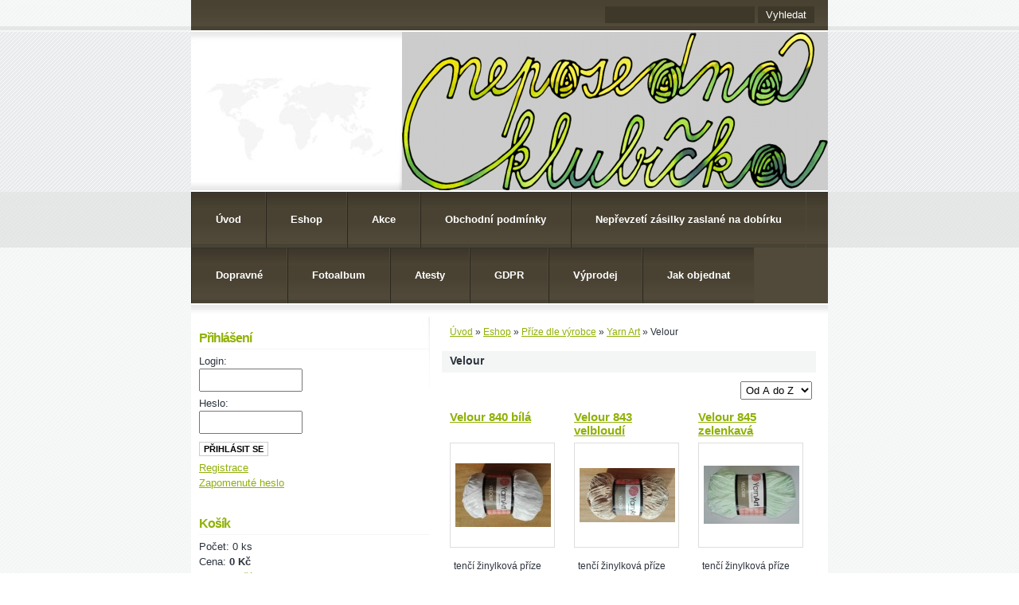

--- FILE ---
content_type: text/html; charset=UTF-8
request_url: https://neposednaklubicka.cz/eshop/kategorie/prize-dle-vyrobce/yarn-art/velour/
body_size: 6962
content:
<?xml version="1.0" encoding="utf-8"?>
<!DOCTYPE html PUBLIC "-//W3C//DTD XHTML 1.0 Transitional//EN" "http://www.w3.org/TR/xhtml1/DTD/xhtml1-transitional.dtd">
<html lang="cs" xml:lang="cs" xmlns="http://www.w3.org/1999/xhtml" xmlns:fb="http://ogp.me/ns/fb#">

      <head>

        <meta http-equiv="content-type" content="text/html; charset=utf-8" />
        <meta name="description" content="Prodej háčkovací a pletací příze, knoflíčků, háčků, bezpečnostních očí, nosíků, jehlic, proti skluzu, reflexních nití a jiných potřeb k tvoření" />
        <meta name="keywords" content="Velour" />
        <meta name="robots" content="all,follow" />
        <meta name="author" content="neposednaklubicka.cz" />
        <meta name="viewport" content="width=device-width, initial-scale=1">
        <link href="/rss/articles/data.xml" rel="alternate" type="application/rss+xml" title="Všechny příspěvky" /><link href="/rss/articles/photos.xml" rel="alternate" type="application/rss+xml" title="Fotografie" /><link href="/rss/articles/comments.xml" rel="alternate" type="application/rss+xml" title="Komentáře" />
        <title>
            Neposedná klubíčka - Eshop - Příze dle výrobce - Yarn Art - Velour
        </title>
        <link rel="stylesheet" href="https://s3a.estranky.cz/css/d1000000273.css?nc=1949336270" type="text/css" /><style type="text/css">#header-decoration.decoration{ background: url('/img/ulogo.3.png') right top no-repeat; }</style>
<link rel="stylesheet" href="//code.jquery.com/ui/1.12.1/themes/base/jquery-ui.css">
<script src="//code.jquery.com/jquery-1.12.4.js"></script>
<script src="//code.jquery.com/ui/1.12.1/jquery-ui.js"></script>
<script type="text/javascript">
                        var configEshop = {
                           action: "/eshop/hledat/" 
                        }
                    </script><script type="text/javascript" src="https://s3c.estranky.cz/js/uie.js?nc=1" id="index_script" ></script>
			<script type="text/javascript">
				dataLayer = [{
					'subscription': 'true',
				}];
			</script>
			
    </head>
    <body class=" contact-active">
        <!-- Wrapping the whole page, may have fixed or fluid width -->
        <div id="whole-page">

              

            <!-- Because of the matter of accessibility (text browsers,
            voice readers) we include a link leading to the page content and
            navigation } you'll probably want to hide them using display: none
            in your stylesheet -->

            <a href="#articles" class="accessibility-links">Jdi na obsah</a>
            <a href="#navigation" class="accessibility-links">Jdi na menu</a>

            <!-- We'll fill the document using horizontal rules thus separating
            the logical chunks of the document apart -->
            <hr />

            
    
            <!-- block for skyscraper and rectangle  -->
            <div id="sticky-box">
                <div id="sky-scraper-block">
                    
                    
                </div>
            </div>
            <!-- block for skyscraper and rectangle  -->

            <!-- Wrapping the document's visible part -->
            <div id="document">
                <div id="in-document">

                    <!-- header -->
  <div id="header">
      <div class="title-mobile">
            <h1 class="head-left hidden">
  <a href="https://neposednaklubicka.cz/" title="Neposedná klubíčka" style="display:none;">Neposedná klubíčka</a>
  <span title="Neposedná klubíčka">
  </span>
</h1>
      </div>
     <div class="inner_frame">
        <!-- This construction allows easy image replacement -->
          <div class="title-desktop">
           <h1 class="head-left hidden">
  <a href="https://neposednaklubicka.cz/" title="Neposedná klubíčka" style="display:none;">Neposedná klubíčka</a>
  <span title="Neposedná klubíčka">
  </span>
</h1>
          </div>
        <div id="header-decoration" class="decoration">
        </div>
     </div>
  </div>
<!-- /header -->


                    <!-- Possible clearing elements (more through the document) -->
                    <div id="clear1" class="clear">
                        &nbsp;
                    </div>
                    <hr />

                    <!-- body of the page -->
                    <div id="body">

                        <div id="nav-column">
                            <!-- Hamburger icon -->
                            <button type="button" class="menu-toggle" onclick="menuToggle()" id="menu-toggle">
                            	<span></span>
                            	<span></span>
                            	<span></span>
                            </button>
                            
                            <!-- Such navigation allows both horizontal and vertical rendering -->
<div id="navigation">
    <div class="inner_frame">
        <h2>Menu
            <span id="nav-decoration" class="decoration"></span>
        </h2>
        <nav>
            <menu class="menu-type-standard">
                <li class="">
  <a href="/">Úvod</a>
     
</li>
<li class="">
  <a href="/eshop">Eshop</a>
     
</li>
<li class="">
  <a href="/clanky/akce/">Akce</a>
     
</li>
<li class="">
  <a href="/clanky/obchodni-podminky.html">Obchodní podmínky</a>
     
</li>
<li class="">
  <a href="/clanky/neprevzeti-zasilky-zaslane-na-dobirku/">Nepřevzetí zásilky zaslané na dobírku</a>
     
</li>
<li class="">
  <a href="/clanky/dopravne/">Dopravné</a>
     
</li>
<li class="">
  <a href="/fotoalbum/">Fotoalbum</a>
     
</li>
<li class="">
  <a href="/clanky/atesty/">Atesty</a>
     
</li>
<li class="">
  <a href="/clanky/gdpr.html">GDPR</a>
     
</li>
<li class="">
  <a href="/clanky/vyprodej/">Výprodej</a>
     
</li>
<li class="">
  <a href="/clanky/jak-objednat/">Jak objednat</a>
     
</li>

            </menu>
        </nav>
        <div id="clear6" class="clear">
          &nbsp;
        </div>
    </div>
</div>
<!-- menu ending -->


                            <div id="clear2" class="clear">
                                &nbsp;
                            </div>
                            <hr />
                            
                            <!-- main page content -->
                            <div id="content">
                                <!-- Breadcrumb navigation -->
<div id="breadcrumb-nav">
  <a href="/">Úvod</a> &raquo; <a href="/eshop/">Eshop</a> &raquo; <a href="/eshop/kategorie/prize-dle-vyrobce/">Příze dle výrobce</a> &raquo; <a href="/eshop/kategorie/prize-dle-vyrobce/yarn-art/">Yarn Art</a> &raquo; <span>Velour</span>
</div>
<hr />

                                <div id="eshop">
<div class="products">
<h2>Velour</h2>
<div class="editor-area"></div>
<div id="sorting">
<select onchange="document.location.href=this[selectedIndex].value">
<option value="/eshop/kategorie/prize-dle-vyrobce/yarn-art/velour/" selected="selected">Od A do Z</option>
<option value="/eshop/kategorie/prize-dle-vyrobce/yarn-art/velour/?radit=name" >Od Z do A</option>
<option value="/eshop/kategorie/prize-dle-vyrobce/yarn-art/velour/?radit=-price" >Nejlevnější</option>
<option value="/eshop/kategorie/prize-dle-vyrobce/yarn-art/velour/?radit=price" >Nejdražší</option>
<option value="/eshop/kategorie/prize-dle-vyrobce/yarn-art/velour/?radit=-date" >Nejstarší</option>
<option value="/eshop/kategorie/prize-dle-vyrobce/yarn-art/velour/?radit=date" >Nejnovější</option>
</select>
</div>
<div class="article">
<h3><a href="/eshop/produkt/455-velour-840-bila.html">Velour 840 bílá</a></h3>

	<div class="photo-wrap ephoto">
	  <div>
	    <a href="/eshop/produkt/455-velour-840-bila.html"><img src="/img/eshop/small/511.jpg" alt="IMG_20171005_1530545a4a8bd198ad3" /></a>
<br />
	  </div>
	</div>
	
	<div class="editor-area"><p>tenčí žinylková příze</p>
</div>
	<span class="price">83 Kč</span>
</div>
<div class="article">
<h3><a href="/eshop/produkt/456-velour-843-velbloudi.html">Velour 843 velbloudí</a></h3>

	<div class="photo-wrap ephoto">
	  <div>
	    <a href="/eshop/produkt/456-velour-843-velbloudi.html"><img src="/img/eshop/small/517.jpg" alt="IMG_20171005_1529065a4a8ccf32830" /></a>
<br />
	  </div>
	</div>
	
	<div class="editor-area"><p>tenčí žinylková příze</p>
</div>
	<span class="price">83 Kč</span>
</div>
<div class="article">
<h3><a href="/eshop/produkt/463-velour-845-zelenkava.html">Velour 845 zelenkavá</a></h3>

	<div class="photo-wrap ephoto">
	  <div>
	    <a href="/eshop/produkt/463-velour-845-zelenkava.html"><img src="/img/eshop/small/514.jpg" alt="8455a4a8c8c06432" /></a>
<br />
	  </div>
	</div>
	
	<div class="editor-area"><p>tenčí žinylková příze</p>
</div>
	<span class="price">83 Kč</span>
</div>
<div class="article">
<h3><a href="/eshop/produkt/461-velour-850-tyrkysova.html">Velour 850 tyrkysová</a></h3>

	<div class="photo-wrap ephoto">
	  <div>
	    <a href="/eshop/produkt/461-velour-850-tyrkysova.html"><img src="/img/eshop/small/510.jpg" alt="8505a4a8aec5981b" /></a>
<br />
	  </div>
	</div>
	
	<div class="editor-area"><p>tenčí žinylková příze</p>
</div>
	<span class="price">83 Kč</span>
</div>
<div class="article">
<h3><a href="/eshop/produkt/457-velour-852-tm.-hneda.html">Velour 852 tm. hnědá</a></h3>

	<div class="photo-wrap ephoto">
	  <div>
	    <a href="/eshop/produkt/457-velour-852-tm.-hneda.html"><img src="/img/eshop/small/516.jpg" alt="IMG_20171101_1329575a4a8cb8ef3d4" /></a>
<br />
	  </div>
	</div>
	
	<div class="editor-area"><p>tenčí žinylková příze</p>
</div>
	<span class="price">85 Kč</span>
</div>
<div class="article">
<h3><a href="/eshop/produkt/468-velour-853-ruzova.html">Velour 853 růžová</a></h3>

	<div class="photo-wrap ephoto">
	  <div>
	    <a href="/eshop/produkt/468-velour-853-ruzova.html"><img src="/img/eshop/small/522.jpg" alt="8535a4bad8c59a7e" /></a>
<br />
	  </div>
	</div>
	
	<div class="editor-area"><p>tenčí žinylková příze</p>
</div>
	<span class="price">83 Kč</span>
</div>
<div class="article">
<h3><a href="/eshop/produkt/464-velour-854-svetle-ruzova.html">Velour 854 světle růžová</a></h3>

	<div class="photo-wrap ephoto">
	  <div>
	    <a href="/eshop/produkt/464-velour-854-svetle-ruzova.html"><img src="/img/eshop/small/518.jpg" alt="8545a4a8d1aa9e7b" /></a>
<br />
	  </div>
	</div>
	
	<div class="editor-area"><p>tenčí žinylková příze</p>
</div>
	<span class="price">83 Kč</span>
</div>
<div class="article">
<h3><a href="/eshop/produkt/454-velour-855-ruzovofialova.html">Velour 855 růžovofialová</a></h3>

	<div class="photo-wrap ephoto">
	  <div>
	    <a href="/eshop/produkt/454-velour-855-ruzovofialova.html"><img src="/img/eshop/small/507.jpg" alt="IMG_20171005_1531225a4a85126c5fc" /></a>
<br />
	  </div>
	</div>
	
	<div class="editor-area"><p>tenčí žinylková příze</p>
</div>
	<span class="price">85 Kč</span>
</div>
<div class="article">
<h3><a href="/eshop/produkt/462-velour-857-namornicka-modra.html">Velour 857 námořnická modrá</a></h3>

	<div class="photo-wrap ephoto">
	  <div>
	    <a href="/eshop/produkt/462-velour-857-namornicka-modra.html"><img src="/img/eshop/small/509.jpg" alt="8575a4a8acf454a3" /></a>
<br />
	  </div>
	</div>
	
	<div class="editor-area"><p>tenčí žinylková příze</p>
</div>
	<span class="price">83 Kč</span>
</div>
<div class="article">
<h3><a href="/eshop/produkt/458-velour-858-sedohneda.html">Velour 858 šedohnědá</a></h3>

	<div class="photo-wrap ephoto">
	  <div>
	    <a href="/eshop/produkt/458-velour-858-sedohneda.html"><img src="/img/eshop/small/515.jpg" alt="IMG_20171101_1330405a4a8ca679409" /></a>
<br />
	  </div>
	</div>
	
	<div class="editor-area"><p>tenčí žinylková příze</p>
</div>
	<span class="price">83 Kč</span>
</div>



</div>

</div>
                            </div>
                            <!-- /main page content -->

                            <!-- Side column left/right -->
                            <div class="column">

                                <!-- Inner column -->
                                <div class="inner_frame inner-column">
                                    
                                    
                                     <div id="login" class="section">
    <h2>Přihlášení<span class="decoration"></span></h2>
    <div class="inner_frame">
      
      <form method="post" action="">
      	<div>
        <label>Login:</label> <input type="text" name="logname" size="18" />
        <label>Heslo:</label> <input type="password" name="epwd" size="18" />
        </div>  
        <p>
        	<span class="clButton"><input type="submit" name="login" class="submit" value="Přihlásit se" /></span>
        </p>
		<p>
			<a href="/eshop/ucet/registrace/">Registrace</a>
			<a href="/eshop/ucet/zapomenute-heslo/">Zapomenuté heslo</a>
		</p>
      </form>      
   </div>
  </div>
<div id="nav-basket" class="section">
    <h2>Košík <span class="decoration"></span></h2>
    <div class="inner_frame">
      Počet: 0 ks<br />
      Cena: <strong>0 Kč</strong><br />
		<p><a href="/eshop/kosik/">Obsah košíku</a></p>
	</div>
</div>
                                    <div id="ecategory" class="section">
    <h2>Kategorie<span class="decoration"></span></h2>
    <div class="inner_frame">
      <ul>
         <li class="first"><a href="/eshop/kategorie/abs-protiskluz/">ABS protiskluz</a> </li><li class=""><a href="/eshop/kategorie/akce/">Akce</a> </li><li class=""><a href="/eshop/kategorie/atesty/">Atesty</a> </li><li class=""><a href="/eshop/kategorie/ayaz/">Ayaz</a> </li><li class=""><a href="/eshop/kategorie/bambule/">Bambule</a> </li><li class=""><a href="/eshop/kategorie/bezpecnostni-oci-a-cumacky--klouby/">Bezpečnostní oči a čumáčky, klouby</a> </li><li class=""><a href="/eshop/kategorie/darkove-poukazy/">Dárkové poukazy</a> </li><li class=""><a href="/eshop/kategorie/dna-na-tasky--kosiky-.../">Dna na tašky, košíky ...</a> </li><li class=""><a href="/eshop/kategorie/duhova-klubicka/">Duhová klubíčka</a> </li><li class=""><a href="/eshop/kategorie/duhovka/">Duhovka</a> </li><li class=""><a href="/eshop/kategorie/dute-vlakno/">Duté vlákno</a> </li><li class=""><a href="/eshop/kategorie/dutinkovac/">Dutinkovač</a> </li><li class=""><a href="/eshop/kategorie/hacky--jehlice--meridla--pomucky--metr/">Háčky, jehlice, měřidla, pomůcky, metr</a> </li><li class=""><a href="/eshop/kategorie/jehly/">Jehly</a> </li><li class=""><a href="/eshop/kategorie/katalogy-prizi/">Katalogy přízí</a> </li><li class=""><a href="/eshop/kategorie/knihy/">Knihy</a> </li><li class=""><a href="/eshop/kategorie/knofliky--cedulky-hand-made/">Knoflíky, cedulky hand made</a> </li><li class=""><a href="/eshop/kategorie/krouzky--koralky-drevene--klipy/">Kroužky, korálky dřevěné, klipy</a> </li><li class=""><a href="/eshop/kategorie/na-tasky--kabelky--penezenky/">Na tašky, kabelky, peněženky</a> </li><li class=""><a href="/eshop/kategorie/navody-placene/">Návody placené</a> </li><li class=""><a href="/eshop/kategorie/nazehlovacky--aplikace/">Nažehlovačky, aplikace</a> </li><li class=""><a href="/eshop/kategorie/piskatka--rolnicky--chrastitka/">Pískátka, rolničky, chrastítka</a> </li><li class=""><a href="/eshop/kategorie/ponozkova/">Ponožková</a> </li><li class=""><a href="/eshop/kategorie/prebytky-prizi/">Přebytky přízí</a> </li><li class=""><a href="/eshop/kategorie/privesky/">Přívěšky</a> </li><li class=""><a href="/eshop/kategorie/prize-dle-barev/">Příze dle barev</a> </li><li class=""><a href="/eshop/kategorie/prize-dle-nazvu/">Příze dle názvu</a> </li><li class=""><a href="/eshop/kategorie/prize-dle-slozeni/">Příze dle složení</a> </li><li class=""><a href="/eshop/kategorie/prize-dle-vyrobce/">Příze dle výrobce</a> <ul>
         <li class=""><a href="/eshop/kategorie/prize-dle-vyrobce/yarn-art/baby-color/">Baby color</a> </li><li class=""><a href="/eshop/kategorie/prize-dle-vyrobce/yarn-art/christmas/">Christmas</a> </li><li class=""><a href="/eshop/kategorie/prize-dle-vyrobce/yarn-art/dolce/">Dolce</a> </li><li class=""><a href="/eshop/kategorie/prize-dle-vyrobce/yarn-art/flowers/">Flowers</a> </li><li class=""><a href="/eshop/kategorie/prize-dle-vyrobce/yarn-art/gina/">Gina</a> </li><li class=""><a href="/eshop/kategorie/prize-dle-vyrobce/yarn-art/gina-crazy/">Gina crazy</a> </li><li class=""><a href="/eshop/kategorie/prize-dle-vyrobce/yarn-art/happy/">Happy</a> </li><li class=""><a href="/eshop/kategorie/prize-dle-vyrobce/yarn-art/ideal-crazy/">Ideal crazy</a> </li><li class=""><a href="/eshop/kategorie/prize-dle-vyrobce/yarn-art/macrame/">Macrame</a> </li><li class=""><a href="/eshop/kategorie/prize-dle-vyrobce/yarn-art/melody/">Melody</a> </li><li class=""><a href="/eshop/kategorie/prize-dle-vyrobce/yarn-art/mink/">Mink</a> </li><li class=""><a href="/eshop/kategorie/prize-dle-vyrobce/yarn-art/suede/">Suede</a> </li><li class=""><a href="/eshop/kategorie/prize-dle-vyrobce/yarn-art/summer/">Summer</a> </li><li class="current"><a href="/eshop/kategorie/prize-dle-vyrobce/yarn-art/velour/">Velour</a> </li>
      </ul> </li><li class=""><a href="/eshop/kategorie/reflexni-nite-a-metalicke-nite/">Reflexní nitě a metalické nitě</a> </li><li class=""><a href="/eshop/kategorie/snury--spagaty/">Šňůry, špagáty</a> </li><li class=""><a href="/eshop/kategorie/stuhy/">Stuhy</a> </li><li class=""><a href="/eshop/kategorie/totalni-vyprodej/">Totální výprodej</a> </li><li class=""><a href="/eshop/kategorie/vlasky--rasy/">Vlásky, řasy</a> </li><li class=""><a href="/eshop/kategorie/vysivane-oci/">Vyšívané oči</a> </li><li class=""><a href="/eshop/kategorie/znackovace/">Značkovače</a> </li>
      </ul> 
   </div>
  </div>
                                    
                                    <!-- Photo album -->
  <div id="photo-album-nav" class="section">
    <h2>Fotoalbum
      <span id="photo-album-decoration" class="decoration">
      </span></h2>
    <div class="inner_frame">
      <ul>
        <li class="first ">
  <a href="/fotoalbum/cepicky/">
    Čepičky</a></li>
<li class="">
  <a href="/fotoalbum/dekorace/">
    Dekorace</a></li>
<li class="">
  <a href="/fotoalbum/deky/">
    Deky</a></li>
<li class="">
  <a href="/fotoalbum/hracky/">
    Hračky</a></li>
<li class="">
  <a href="/fotoalbum/kabelky/">
    Kabelky</a></li>
<li class="">
  <a href="/fotoalbum/kosiky/">
    Košíky</a></li>
<li class="">
  <a href="/fotoalbum/saticky--svetriky-a-jine-obleceni/">
    Šatičky, svetříky a jiné oblečení</a></li>
<li class="last ">
  <a href="/fotoalbum/satky/">
    Šátky</a></li>

      </ul>
    </div>
  </div>
<!-- /Photo album -->
<hr />

                                    <!-- Last photo -->
  <div id="last-photo" class="section">
    <h2>Poslední fotografie
      <span id="last-photo-decoration" class="decoration">
      </span></h2>
    <div class="inner_frame">
      <div class="wrap-of-wrap">
        <div class="wrap-of-photo">
          <a href="/fotoalbum/cepicky/">
            <img src="/img/mid/29/img_20211001_095831.jpg" alt="IMG_20211001_095831" width="75" height="75" /></a>
        </div>
      </div>
      <span>
        <a href="/fotoalbum/cepicky/">Čepičky</a>
      </span>
    </div>
  </div>
<!-- /Last photo -->
<hr />

                                    
                                    
                                    <!-- Contact -->
  <div id="contact-nav" class="section">
    <h2>Kontakt
      <span id="contact-nav-decoration" class="decoration">
      </span></h2>
    <div class="inner_frame">
      <address>
        <p class="contact_name">Neposedná klubíčka </p><p class="contact_adress">Rakovecká 13 a<br />
Brno</p><p class="contact_phone">723 454 987</p><p class="contact_email"><a href="mailto:irena.huvarova@email.cz">irena.huvarova@email.cz</a></p>
      </address>
    </div>
  </div>
<!-- /Contact -->

                                    
                                    
                                    <!-- Mail list -->
  <div id="mail-list" class="section">
    <h2>Mail list
      <span id="mail-list-decoration" class="decoration">
      </span></h2>
    <div class="inner_frame">
      <form action="#mail-list" method="post">
        <fieldset>
          <input name="mail-list-key" id="mail-list-key" />
          <br />
          <!--/ verification_not_set /-->
          <span class="clButton">
            <input type="submit" id="send-mail-list" value="Odeslat" />
          </span>
        </fieldset>
      </form>
      <span id="mail-list-message"></span>
    </div>
  </div>
<!-- /Mail list -->

                                    
                                    <!-- Search -->
  <div id="search" class="section">
    <h2>Vyhledávání
      <span id="search-decoration" class="decoration">
      </span></h2>
    <div class="inner_frame">
      <form action="https://katalog.estranky.cz/" method="post">
        <fieldset>
          <input type="hidden" id="uid" name="uid" value="1450484" />
          <input name="key" id="key" />
          <br />
          <span class="clButton">
            <input type="submit" id="sendsearch" value="Vyhledat" />
          </span>
        </fieldset>
      </form>
    </div>
  </div>
<!-- /Search -->
<hr />

                                    <!-- Archive -->
  <div id="calendar" class="section">
    <h2>Archiv
      <span id="archive-decoration" class="decoration">
      </span></h2>
    <div class="inner_frame">
      <!-- Keeping in mind people with disabilities (summary, caption) as well as worshipers of semantic web -->
      <table summary="Tabulka představuje kalendář, sloužící k listování podle data.">
        <!-- You should hide caption using CSS -->
        <caption>
          Kalendář
        </caption>
        <tbody>
  <tr id="archive-small">
    <td class="archive-nav-l"><a href="/archiv/m/2025/10/01/">&lt;&lt;</a></td>
    <td colspan="5" class="archive-nav-c">listopad / <a href="/archiv/y/2025/11/15/">2025</a></td>
    <td class="archive-nav-r">&gt;&gt;</td>
  </tr>
</tbody>

      </table>
    </div>
  </div>
<!-- /Archive -->
<hr />

                                    <!-- RSS -->
  <div id="rss-nav" class="section">
    <h2>RSS
      <span id="rss-nav-decoration" class="decoration">
      </span></h2>
    <div class="inner_frame">
      <ul>
        <li>
          <a href="/archiv/rss/">
            Přehled zdrojů</a></li>
      </ul>
    </div>
  </div>
<!-- /RSS -->
<hr />

                                    <!-- Stats -->
  <div id="stats" class="section">
    <h2>Statistiky
      <span id="stats-decoration" class="decoration">
      </span></h2>
    <div class="inner_frame">
      <!-- Keeping in mind people with disabilities (summary, caption) as well as worshipers of semantic web -->
      <table summary="Statistiky">

        <tfoot>
          <tr>
            <th scope="row">Online:</th>
            <td>6</td>
          </tr>
        </tfoot>

        <tbody>
          <tr>
            <th scope="row">Celkem:</th>
            <td>947856</td>
          </tr>
          <tr>
            <th scope="row">Měsíc:</th>
            <td>17164</td>
          </tr>
          <tr>
            <th scope="row">Den:</th>
            <td>951</td>
          </tr>
        </tbody>
      </table>
    </div>
  </div>
<!-- Stats -->
<hr />
                                </div>
                                <!-- /Inner column -->

                                <div id="clear4" class="clear">
                                    &nbsp;
                                </div>

                            </div>
                            <!-- konci first column -->
                        </div>

                        <div id="clear3" class="clear">
                            &nbsp;
                        </div>
                        <hr />

                        <div id="decoration1" class="decoration">
                        </div>
                        <div id="decoration2" class="decoration">
                        </div>
                        <!-- /Meant for additional graphics inside the body of the page -->
                    </div>
                    <!-- /body -->

                    <div id="clear5" class="clear">
                        &nbsp;
                    </div>
                    <hr />

                                    <!-- Footer -->
                <div id="footer">
                    <div class="inner_frame">
                        <p>
                            &copy; 2025 eStránky.cz <span class="hide">|</span> <a class="promolink promolink-paid" href="//www.estranky.cz/" title="Tvorba webových stránek zdarma, jednoduše a do 5 minut."><strong>Tvorba webových stránek</strong></a> 
                             | <a class="rss" href="/archiv/rss/">RSS</a>
                            
                             | <a class="print" href="javascript:window.print()">Tisk</a>
                            
                            
                            
                        </p>
                        
                        
                    </div>
                </div>
                <!-- /Footer -->


                    <div id="clear7" class="clear">
                        &nbsp;
                    </div>

                    <div id="decoration3" class="decoration">
                    </div>
                    <div id="decoration4" class="decoration">
                    </div>
                    <!-- /Meant for additional graphics inside the document -->

                </div>
            </div>

            <div id="decoration5" class="decoration">
            </div>
            <div id="decoration6" class="decoration">
            </div>
            <!-- /Meant for additional graphics inside the page -->

            
            <!-- block for board position-->

        </div>
        <div id="fb-root"></div>
<script async defer src="https://connect.facebook.net/cs_CZ/sdk.js#xfbml=1&version=v3.2&appId=979412989240140&autoLogAppEvents=1"></script><!-- NO GEMIUS -->
    </body>
</html>

--- FILE ---
content_type: text/css
request_url: https://s3a.estranky.cz/css/d1000000273.css?nc=1949336270
body_size: 15885
content:
@font-face{font-family:'Open Sans Regular';src:url('/img/g/fonts/opensans-regular.eot');src:url('/img/g/fonts/opensans-regular.eot?#iefix') format('embedded-opentype'),
url('/img/g/fonts/opensans-regular.woff') format('woff'),
url('/img/g/fonts/opensans-regular.ttf') format('truetype');font-weight:normal;font-style:normal}@font-face{font-family:'Open Sans SemiBold';src:url('/img/g/fonts/opensans-semibold.eot');src:url('/img/g/fonts/opensans-semibold.eot?#iefix') format('embedded-opentype'),
url('/img/g/fonts/opensans-semibold.woff') format('woff'),
url('/img/g/fonts/opensans-semibold.ttf') format('truetype');font-weight:normal;font-style:normal}a{outline:none}a
img{outline:none}menu.menu-type-none li, menu.menu-type-onclick li, menu.menu-type-standard
li{overflow:hidden !important}* html menu.menu-type-none li a, * html menu.menu-type-onclick li a, * html menu.menu-type-standard li
a{overflow:hidden !important}#portrait
h2{position:absolute;left:0;top: -9999px}#portrait a
img{max-width:125px;height:auto}#languages .inner_frame
img{height:16px;width:auto}#articles
h3.section_sub_title{display:none}div.editor-area{min-height:1px;padding-right:1px;=padding-right: 2px}div.editor-area:after{content:".";display:block;height:0;clear:both;visibility:hidden}.article{overflow:hidden}#contact-nav
address{font-style:normal}#mail-list
fieldset{border:none}#content div.gmnoprint
div{color:#222}#rss-channels
h3{margin:1em
0.3em 0}#content img.left-float{float:left;margin:3px
10px 2px 2px}#content img.right-float{float:right;margin:3px
2px 2px 10px}#content
h1{line-height:auto;height:auto;width:auto;top:0;left:0;position:static}#footer span.hide, #footer
a.promolink{position:absolute;left: -9999px;top:0px}#footer a.promolink-free, #footer a.promolink-paid{background:url('/img/u/footer/promolink-free.png') no-repeat 0 100%;display:inline;font-size:17px;left:0;top:0;line-height:17px;height:17px;padding:0
5px 0 18px;overflow:hidden;position:relative !important;zoom:1}#footer a.promolink-paid{background:url('/img/u/footer/promolink-paid.png') no-repeat 30% 80%;font-size:8px;line-height:8px;height:8px;padding:0
5px 0 9px}#footer a.promolink
strong{position:absolute;left:0;top: -9999px;text-indent: -9999px}#footer
span.updated{white-space:nowrap}* html #footer
a.promolink{position:absolute !important}*:first-child+html #footer a.promolink-free{padding-right:2px !important;position:relative !important;top:2px}*:first-child+html #footer a.promolink-paid{padding-right:1px}#fb_userpage_comments{padding:15px
0}#fb_userpage_comments, #fb_userpage_comments iframe, #fb_userpage_activity, #fb_userpage_activity iframe, .fb_iframe_widget, .fb_iframe_widget span, .fb_iframe_widget span iframe[style]{width:100% !important}*:first-child+html .fb_iframe_widget
iframe{width:100% !important}* html .fb_iframe_widget
iframe{width:100% !important}#fb-activity-feed
.inner_frame{overflow:hidden}#smLightbox_container
.fb_edge_widget_with_comment{background:transparent !important;width:auto}#smLightbox_container
.fb_like_likebox{width:100%}#fb_likebox_width
iframe{background:white}div#fblikesend.facebook-send-empty{padding-bottom:225px}.list-of-pages
.numbers{padding:0
50px}.slide.img.width{position:relative;margin:0
auto;text-align:center}.slide-img
img{position:relative;z-index:400;max-width:100%;height:auto}.slide-img a.previous-photo, .slide-img a.next-photo{background:transparent !important;background-image:url([data-uri]) !important;cursor:pointer;position:absolute;top:0;height:100%;width:45px;overflow:hidden;padding:0;z-index:500}.slide-img a.previous-photo{left:10px}.slide-img a.next-photo{right:10px}.slide-img a.previous-photo span, .slide-img a.next-photo
span{cursor:pointer;display:block;position:absolute;top:45%;width:26px;height:26px;text-indent: -9999px;z-index:501}.slide-img a.previous-photo:hover
span{background:url('/img/g/index/ico/mini-lightbox-left.png') no-repeat 0 0;left:0}.slide-img a.next-photo:hover
span{background:url('/img/g/index/ico/mini-lightbox-right.png') no-repeat 0 0;right:0}* html .slide-img a.previous-photo:hover
span{background:url('/img/g/index/ico/mini-lightbox-left-ie.gif') no-repeat 0 0}* html .slide-img a.next-photo:hover
span{background:url('/img/g/index/ico/mini-lightbox-right-ie.gif') no-repeat 0 0}div.ie8-slices-photo{border:none}div.ie8-slices-photo
img{border:none}div.ie8-slices-photo
a{border:none}.column form
input{font-size:100%}#ajax-container_filter{background:Black;z-index:33000;position:absolute;left:0px;khtml-opacity:0.8;filter:alpha(opacity=80);-moz-opacity:0.80;opacity:0.80}#ajax-container_preview{position:absolute;z-index:32000}#ajax-container_dialog{background:White;position:absolute;z-index:33500}#ajax-container_preview{background:White}#ajax-container_preview_bq{background:url('/img/g/index/ico/preview_load.gif') no-repeat 50% 50%;margin:0}#ajax-onkeyarea{position:absolute;width:1px;height:1px;top:50px;left:50px}#ajax-container_dialog
*{border:none;margin:0;padding:0;list-style:none}#ajax-container_dialog{background:#F1F1F1;border:1px
solid #666;margin:0;padding:5px
10px;color:Black;font-family:"Trebuchet MS","Geneva CE",lucida,sans-serif;font-size:medium}#ajax-container_dialog .photo-ajax{font-size:75%;position:relative}* html #ajax-container_dialog .photo-ajax{font-size:65%}#ajax-container_dialog .photo-holder{text-align:center}#ajax-container_dialog
a{color:#555;cursor:pointer;text-decoration:underline}#ajax-container_dialog a:hover{color:Black}#ajax-container_dialog
h3{background:#F1F1F1;font-family:"Trebuchet MS","Geneva CE",lucida,sans-serif;font-size:100%;font-style:normal;overflow:hidden;line-height:17px;margin:0
115px;padding:0
0 2px 0;text-align:center}* html #ajax-container_dialog
h3{height:1%}#ajax-container_dialog .photo-holder
div{color:#555;font-size:12px;position:absolute;top: -2px;left:0;z-index:34500}#ajax-dialog-ss-a{background:url('/img/g/index/ico/slideshow.gif') no-repeat 0 -30%;padding-left:13px}#ajax-dialog-ss-a.pause{background:url('/img/g/index/ico/slideshow.gif') no-repeat 0 125%}#ajax-container_dialog .photo-holder div
span{color:#CCC;padding:0
3px}#ajax-container_dialog .photo-holder div
em{font-style:normal;font-size:91.7%}#ajax-dialog-film{padding:5px
0;height:100px}#ajax-dialog-film
a{margin:0
5px 0 0}#ajax-dialog-ss-select{position:absolute;z-index:37000;overflow:hidden;width:150px;text-align:center;display:none;background:#F1F1F1}#ajax-dialog-film{position:absolute;z-index:37000;overflow:hidden;width:100%;white-space:nowrap;display:none;background:#F1F1F1}#ajax-container_dialog
p{position:absolute;right: -1px;top: -2px;z-index:34000}#ajax-container_dialog p
a{background:url('/img/g/index/ico/close.gif') no-repeat 100% 65%;font-size:12px;margin:0;padding:0;padding-right:15px}* html #ajax-container_dialog
p{right:10px}#ajax-container_dialog
blockquote{background:White;display:block;margin:3px
0 5px 0;padding:0;text-align:center;position:relative;z-index:35000}#ajax-container_dialog blockquote object, #ajax-container_dialog blockquote
embed{outline:none;border:none}#ajax-container_dialog p.previous, #ajax-container_dialog
p.next{text-indent: -1000em}#ajax-container_dialog p.previous a, #ajax-container_dialog p.next
a{background:none;padding:0}#ajax-container_dialog p.previous a, #ajax-container_dialog p.previous a span, #ajax-container_dialog p.next a, #ajax-container_dialog p.next a
span{cursor:pointer;display:block;float:left;height:100%;width:50px;position:relative;z-index:36000}#ajax-container_dialog p.previous a span, #ajax-container_dialog p.next a
span{position:absolute;top:0;left:0}#ajax-container_dialog p.previous, #ajax-container_dialog
p.next{width:50px;top:18px;z-index:36000}#ajax-container_dialog
p.previous{left:0}#ajax-container_dialog
p.next{right:0}#ajax-container_dialog p.previous a
span{background:transparent url('/img/g/index/ico/previous.gif') no-repeat 0 50%}#ajax-container_dialog p.next a
span{background:transparent url('/img/g/index/ico/next.gif') no-repeat 0 50%}#ajax-container_dialog p.previous a:hover span, #ajax-container_dialog p.next a:hover
span{background-position: -50px 50%}#ajax-container_dialog p#ajax-dialog-comment{font-size:12px;position:static;overflow:hidden;padding-top:3px;text-align:center;width:100%}#ajax-container_dialog
table{border-collapse:collapse;background:#F1F1F1;font-size:100%;margin:5px
auto}#ajax-container_dialog table th, #ajax-container_dialog table
td{color:#666;padding:0.4em 0.3em 0.2em 0.2em;vertical-align:top}#ajax-container_dialog table
th{font-weight:normal;text-align:right}#ajax-container_dialog table
td{text-align:left}#ajax-container_dialog table td
a{color:#444}#ajax-container_dialog table td
strong{color:#444;font-weight:normal}#ajax-container_dialog table td
input{background:White;border:1px
solid #CCC;color:#555;font-size:100%;padding:1px
3px 2px 3px;width:290px;max-width:350px}#ajax-container_dialog table td input:focus{border:1px
solid #666}div.eu-cookies{height:120px;width:551px;position:fixed;bottom:120px;padding:31px
58px 31px 20px;z-index:10000;font-size:14px;line-height:20px;background-color:#f2efe6;color:#5c5c5c;left: -514px;transition:left 0.3s linear;transition-delay:0.1s;font-family:"Open Sans",Arial,Calibri,sans-serif;text-align:left;-webkit-box-sizing:border-box;-moz-box-sizing:border-box;box-sizing:border-box}div.eu-cookies:hover{left:0}div.eu-cookies>div{width:37px;height:120px;background-image:url(/img/g/index/cookie.png);position:absolute;top:0;right:0;overflow:hidden;text-indent: -9999px}div.eu-cookies
a{color:black;text-decoration:underline}div.eu-cookies
a.close{position:absolute;top:3px;right:43px;font-size:22px;color:#000;text-decoration:none}*:first-child+html div.eu-cookies{height:58px;left: -592px}*:first-child+html div.eu-cookies:hover{left:0}body.locked
*{margin:0;padding:0}body.locked{background:url('/img/u/guide/background.png') repeat scroll center top #f3f4f5 !important;color:#5c5c5c;font-family:'Open Sans',sans-serif!important;text-align:center;font-size:0.875em}body.locked img, body.locked table, body.locked
fieldset{border:0}body.locked
hr{display:none}body.locked
acronym{border:none;font-weight:bold;color:#444}body.locked
p{padding:0.2em 0 1em 0;line-height:115%}body.locked
strong{color:#f27e28}body.locked
.space{padding-top:1.5em;padding-bottom:0}body.locked
.clear{clear:both;height:0!important;line-height:0px;font-size:0;width:auto!important;background:none;display:block}body.locked
a{color:#757575}body.locked a:hover{color:#000}body.locked a:visited{color:#999}body.locked a:visited:hover{color:#000}body.locked
#all{margin:5em
auto 0;width:690px;border:1px
solid #EEE;background:white;border-radius:10px;padding:20px
30px;box-sizing:border-box;box-shadow:0 20px 16px -15px rgba(0, 0, 0, 0.57)}body.locked
h1{font-size:30px;font-weight:normal;color:#FFF;padding:14px
0 15px;text-align:center;background:#F27E28;border-radius:5px;box-shadow:0 20px 16px -15px rgba(0, 0, 0, 0.57)}body.locked
#content{padding:1em
0;font-size:14px;width:100%;text-align:center}body.locked #content
.in{text-align:left;margin:0
auto;padding:1em}body.locked #content
span{color:#999}body.locked #content
span.message{margin-top:5px}body.locked #content span.message
span{background:#f2e4da;border:1px
solid #ebcbb5;border-radius:2px;-moz-border-radius:2px;-webkit-border-radius:2px;color:#2a2a2a;display:block;margin:10px
0 0 0;padding:13px
9px 11px 9px;text-align:center}body.locked
input{margin:0
9px;font-size:100%;padding-left:2px}body.locked #footer
a{float:right;margin-top:1em;cursor:pointer}body.locked #footer a, body.locked #footer a
span{background:url('/img/g/logo-estranky-mini_v2.gif') no-repeat center, #FFF;position:relative;width:142px;height:32px;display:block;overflow:hidden;padding:10px;border-radius:0 0 20px 20px;box-shadow:0 20px 16px -15px rgba(0, 0, 0, 0.57)}body.locked #footer a
span{position:absolute;top:0;left:0}body.locked #content
.in{padding-left:140px}body.locked #content
.in{background:url('/img/g/lock_v2.gif') no-repeat 24px 50%}body.locked #content .in
p{color:#999;margin:0.3em 0 0 0;padding-right:138px}body.locked #content .in
form{padding-bottom:0.5em}body.locked #content
h2{font-family:'Open Sans Regular';font-size:24px;font-weight:normal}body.locked #content h2
strong{font-weight:normal;font-family:'Open Sans Semibold'}body.locked #content
th{text-align:left;font-weight:normal;padding-left:0}body.locked #content
table{margin:10px
0 5px -2px}body.locked #content th, body.locked #content
td{vertical-align:middle}body.locked input:focus{outline:none}body.locked input[type="text"], body.locked input[type="password"]{border:1px
solid #DACA9C;height:30px;padding-top:2px;padding-bottom:2px;padding-right:4px;-webkit-box-sizing:border-box;-moz-box-sizing:border-box;box-sizing:border-box}body.locked input[type="text"]:focus, body.locked input[type="password"]:focus{border-color:#D3AC3E}body.locked input[type="password"].incorrect{border-color:#E74C3C !important;border-color:rgba(231, 76, 60, 0.5) !important}@media all and (-webkit-min-device-pixel-ratio:10000), not all and (-webkit-min-device-pixel-ratio:0){body.locked input.button:focus, body.locked input.button:active{outline:none !important}}body.locked input[type="button"], body.locked input[type="submit"]{background:#F27E28;display:block;padding:10px
25px;border-radius:20px;text-align:center;color:white;transition: .2s all linear;border:0;cursor:pointer;-webkit-appearance:none;-moz-appearance:none;appearance:none;-webkit-box-shadow:none;box-shadow:none;position:relative;left:10px;margin:0}body.locked input[type="button"]:hover, body.locked input[type="submit"]:hover, body.locked input[type="button"]:focus, body.locked input[type="submit"]:focus{text-decoration:none;background:#DE6C1A}body.locked input[type="button"]:active, body.locked input[type="submit"]:active{background:#D7640F}body.locked input[type="button"]:focus, body.locked input[type="submit"]:focus, body.locked input[type="button"]:active, body.locked input[type="submit"]:active{outline:none}* html body.locked
input.button{border:0;cursor:pointer;display:inline-block;color:White;padding:0;outline:none;text-decoration:none;vertical-align:middle}*:first-child+html body.locked input[type="button"], *:first-child+html body.locked input[type="submit"]{border:0;border-width:0;font-weight:bold;color:White;outline:none;padding:0}.browser-ie8 input[type="text"], .browser-ie8 input[type="password"]{padding-top:1px !important}.browser-ie8 input[type="button"], .browser-ie8 input[type="submit"]{cursor:pointer;display:inline-block;box-sizing:content-box}button::-moz-focus-inner,input[type="reset"]::-moz-focus-inner,input[type="button"]::-moz-focus-inner,input[type="submit"]::-moz-focus-inner,input[type="file"]>input[type="button"]::-moz-focus-inner{border:none}#mess-text.message{clear:both;text-align:center !important}#mess-ahead .inner_frame table, #mess-board .inner_frame table, #mess-text .inner_frame
table{width:100%}#mess-text1,#mess-text2{text-align:left !important;overflow:hidden;clear:both}#mess-text1 .mess-title, #mess-text2 .mess-title{float:right}#mess-text1:after,#mess-text2:after{content:".";display:block;height:0;clear:both;visibility:hidden;font-size:0}#mess-text1 + #mess-text2
span{display:none}.message iframe, #mess-ahead div.inner_frame
div{margin:0
auto}* html #mess-ahead .inner_frame table, * html #mess-board .inner_frame table, * html #mess-lrect .inner_frame
table{text-align:center}* html #mess-text1, * html #mess-text2{height:1%}#smLightbox_container
*{margin:0;padding:0}#smLightbox_container, #smLightbox_container .loading-info, #smLightbox_viewerPreviewImage, #smLightbox_viewerCanvas, #smLightbox_viewerImageContainer, #smLightbox_container a.button, #smLightbox_ssSelect, #smLightbox_container a.resize, #smLightbox_film, #smLightbox_film a, #smLightbox_navigator, #smLightbox_navigatorCurr, #smLightbox_preload, #smLightbox_panel, #smLightbox_panel div.panel-info,#smLightbox_panel,#smLightbox_panelPin,#smLightbox_panelHelp{position:absolute}#smLightbox_container{font-family:"Trebuchet MS","Geneva CE",lucida,sans-serif;font-size:12px}#smLightbox_container .loading-info{background:url('/img/g/lightbox/lightbox.png') no-repeat -55px -323px;height:44px;width:89px}#smLightbox_container .loading-info
div{background:url('/img/g/lightbox/slide-load.gif') no-repeat 50% 50%;color:#999;text-align:center;text-indent: -9999px;height:44px;width:89px}* html #smLightbox_container .loading-info{background:none}#smLightbox_title{color:#DDD;font-size:18px;line-height:18px;font-weight:normal;position:absolute}#smLightbox_description{color:#ABABAB;font-size:11px;line-height:13px;padding-top:5px;position:absolute;text-align:center;width:100%;max-width:750px}#smLightbox_viewerImageContainer{border:2px
solid #666;overflow:hidden}#smLightbox_viewerImageContainer.drag{border:2px
solid White}#smLightbox_viewerPreviewImage,#smLightbox_viewerCanvas{left:0;top:0}#smLightbox_container
a.button{color:#F5F5F5;font-size:11px;padding-right:26px}* html #smLightbox_container
a.button{width:70px}#smLightbox_container a.button, #smLightbox_container a.button
span{background:url('/img/g/lightbox/lightbox.png') no-repeat 100% -55px;cursor:pointer;display:block;height:27px}* html #smLightbox_container a.button, * html #smLightbox_container a.button
span{background-image:url('/img/g/lightbox/lightbox.gif')}#smLightbox_container a.button
span{background-position:0 0;padding-left:15px;padding-right:11px;position:relative;white-space:nowrap;line-height:25px;text-shadow:1px 1px 0 #333}#smLightbox_container a.button:hover, #smLightbox_container a.button:focus, #smLightbox_container a#smLightbox_slideshow.hover:hover, #smLightbox_container
a#smLightbox_slideshow.hover{background-position:100% -83px;color:White;text-decoration:none}#smLightbox_container a.button:hover span, #smLightbox_container a.button:focus span, #smLightbox_container a#smLightbox_slideshow.hover:hover span, #smLightbox_container a#smLightbox_slideshow.hover
span{background-position:0 -27px}#smLightbox_container
a#smLightbox_close{background-position:100% -167px}#smLightbox_container a#smLightbox_close:hover, #smLightbox_container a#smLightbox_close:focus{background-position:100% -195px}#smLightbox_container
a#smLightbox_slideshow.active{background-position:100% -111px}#smLightbox_container a#smLightbox_slideshow.active:hover, #smLightbox_container a#smLightbox_slideshow.active:focus{background-position:100% -139px}#smLightbox_container
a#smLightbox_slideshow{min-width:110px}* html #smLightbox_container
a#smLightbox_slideshow{width:110px}#smLightbox_prev,#smLightbox_next{text-indent: -9999px}#smLightbox_prev, #smLightbox_next, #smLightbox_prev span, #smLightbox_next
span{cursor:pointer;display:block;position:absolute}#smLightbox_prev span, #smLightbox_next
span{background:url('/img/g/lightbox/lightbox.png') no-repeat 0 -122px;height:28px;width:28px}* html #smLightbox_prev span, * html #smLightbox_next
span{background-image:url('/img/g/lightbox/lightbox.gif')}#smLightbox_next
span{left:15px}#smLightbox_next:hover
span{background-position:0 -150px}#smLightbox_prev
span{background-position:0 -206px;right:15px}#smLightbox_prev:hover
span{background-position:0 -234px}#smLightbox_next span.last, #smLightbox_next:hover
span.last{background-position:0 -178px}#smLightbox_prev span.last, #smLightbox_prev:hover
span.last{background-position:0 -262px}#smLightbox_prev.resize span, #smLightbox_next.resize
span{height:10px;width:15px;top:2px !important}#smLightbox_next.resize span, #smLightbox_next.resize span.last, #smLightbox_next.resize:hover
span.last{background-position: -32px -214px;left:15px}#smLightbox_next.resize:hover
span{background-position: -32px -232px}#smLightbox_prev.resize span, #smLightbox_prev.resize span.last, #smLightbox_prev.resize:hover
span.last{background-position: -32px -175px}#smLightbox_prev.resize:hover
span{background-position: -32px -193px}#smLightbox_next.resize span.last, #smLightbox_next.resize:hover span.last, #smLightbox_prev.resize span.last, #smLightbox_prev.resize:hover
span.last{filter:gray() alpha(opacity=50);opacity:0.50;-moz-opacity:0.5;-khtml-opacity:0.5;cursor:default}#smLightbox_ssSelect{background:url('/img/g/lightbox/lightbox.png') no-repeat 100% -449px;color:#444;display:block;font-size:8px;height:42px}#smLightbox_ssSelect
div{background:url('/img/g/lightbox/lightbox.png') no-repeat 0 -407px;height:32px;padding:10px
0 0 12px;margin-right:10px;text-align:left}* html
#smLightbox_ssSelect{background-image:url('/img/g/lightbox/lightbox.gif')}* html #smLightbox_ssSelect
div{background-image:url('/img/g/lightbox/lightbox.gif');height:42px}#smLightbox_ssSelect
a{color:#CCC;font-size:11px;padding:0
4px}#smLightbox_ssSelect a:hover, #smLightbox_ssSelect a:focus{color:White;text-decoration:none}@media all and (-webkit-min-device-pixel-ratio:10000),
not all and (-webkit-min-device-pixel-ratio:0){#smLightbox_ssSelect
a{padding:0
3px}}#smLightbox_sscd{position:absolute;text-align:center}#smLightbox_sscd
div{position:absolute;height:3px;left:0;top:5px}#smLightbox_sscd.loading
div{background:#FF5400}#smLightbox_sscd.loaded
div{background:#CCC}#smLightbox_sscd.loaded
span{display:none}#smLightbox_preload.loaded
span{display:none}#smLightbox_preload.loading
span{color:#999;display:block;font-size:11px;background:url('/img/g/lightbox/slide-load.gif') no-repeat 50% 100%;height:25px}#smLightbox_container
div.resize{position:absolute}#smLightbox_container div.resize
a{color:#999;display:block;padding:2px
12px}* html #smLightbox_container div.resize
a{width:40px}#smLightbox_container div.resize
a.active{background-color:#151515;background-color:rgba(21, 21, 21, 0.7);=background-color: #151515;color:#999;display:block;font-size:11px;-moz-border-radius-topleft:8px;-webkit-border-top-left-radius:8px;border-top-left-radius:8px}#smLightbox_container div.resize a:hover{background-color:Black;background-color:rgba(0, 0, 0, 0.9);=background-color: Black;color:White}#smLightbox_container div.resize a
span{background:url('/img/g/lightbox/lightbox.png') no-repeat -32px -59px;display:block;line-height:25px;padding:0
0 0 25px}* html #smLightbox_container div.resize a
span{background-image:url('/img/g/lightbox/lightbox.gif')}#smLightbox_container div.resize a:hover
span{background-position: -31px -111px}#smLightbox_container div.resize a.reduce
span{background-position: -32px -86px}#smLightbox_container div.resize a.reduce:hover
span{background-position: -31px -138px}#smLightbox_container div.resize a.passive
span{text-indent: -9999px;padding-right:0}#smLightbox_container div.resize
a.passive{padding-right:0}#smLightbox_container div.resize
a.active{-webkit-transition:none;-o-transition:none;transition:none}#smLightbox_container div.resize a.active
span{text-indent:0}#smLightbox_navigator{border:1px
solid White}#smLightbox_navigatorCurr{border:1px
solid #FF5400}#smLightbox_film
a{display:block;padding-top:7px}#smLightbox_film a
img{border:1px
solid #111}#smLightbox_film a:hover
img{border-color:#999}#smLightbox_film a.passive
img{-webkit-transition:opacity 0.4s linear;-o-transition:opacity 0.4s linear;transition:opacity 0.4s linear}#smLightbox_film a.passive:hover
img{opacity:1}#smLightbox_film
a.active{background:url('/img/g/lightbox/lightbox.png') no-repeat 50% -87px}#smLightbox_film a.active:hover{background-position:50% -253px}* html #smLightbox_film
a.active{background-image:url('/img/g/lightbox/lightbox.gif')}#smLightbox_film a.active
img{border-color:#999}#smLightbox_film a.active:hover
img{border-color:#CCC}#smLightbox_panel{font-size:11px}#smLightbox_panel.passive{background:url('/img/g/lightbox/more-info.png') no-repeat -1000px -1000px;height:22px;width:100px}#smLightbox_panel a.panel-info, #smLightbox_panel a.panel-info
span{height:22px}#smLightbox_panel a.panel-info{background-position:100% -223px;float:left;position:static}#smLightbox_panel a.panel-info
span{background-position:0 -497px;line-height:22px}#smLightbox_panel.active{background:url('/img/g/lightbox/more-info.png') no-repeat 0 0;height:88px;width:678px}* html
#smLightbox_panel.active{background-image:url('/img/g/lightbox/more-info.gif')}#smLightbox_panelPin, #smLightbox_panelHelp, #smLightbox_panel .panel-content-info
a{color:#B4B4B4;margin:9px
5px 0 0}#smLightbox_panelPin:hover, #smLightbox_panelHelp:hover, #smLightbox_panel .panel-content-info a:hover{color:White}#smLightbox_panelPin,#smLightbox_panelHelp{background:url('/img/g/lightbox/lightbox.png') no-repeat 0 0;display:block;text-indent: -9999px}* html #smLightbox_panelPin, * html
#smLightbox_panelHelp{background-image:url('/img/g/lightbox/lightbox.gif')}#smLightbox_panelHelp{background-position: -187px -290px;height:13px;width:13px}#smLightbox_panelHelp:hover{background-position: -187px -303px}#smLightbox_panelPin{background-position: -186px -323px;height:14px;width:15px}#smLightbox_panelPin:hover{background-position: -186px -338px}#smLightbox_panelHelp.active{background:none;color:#B4B4B4;text-indent:0;width:auto;word-wrap:nowrap}#smLightbox_panelHelp.active:hover{color:White}#smLightbox_panelPin.active{background-position: -171px -273px}#smLightbox_panelPin.active:hover{background-position: -186px -273px}#smLightbox_panel .panel-content-info{color:#EBEBEB}#smLightbox_panel .panel-content-info
strong{font-weight:normal;color:#B4B4B4;margin-right:4px}#smLightbox_panel.active .panel-crumbs, #smLightbox_panel.active .panel-url, #smLightbox_panel.active .panel-res, #smLightbox_panel.active .panel-date{position:absolute}#smLightbox_panel.active .panel-crumbs, #smLightbox_panel.active .panel-url{left:20px}#smLightbox_panel.active .panel-crumbs, #smLightbox_panel.active .panel-res{top:23px}#smLightbox_panel.active .panel-url{top:53px}#smLightbox_panel.active .panel-date{top:56px}#smLightbox_panel.active .panel-res, #smLightbox_panel.active .panel-date{left:435px}#smLightbox_panel.active .panel-crumbs{color:#999;text-align:left}#smLightbox_panel.active .panel-crumbs
span{color:#EBEBEB}#smLightbox_panel.active .panel-url
input{border:1px
solid #808080;background:#323232;color:#EBEBEB;font-size:11px;padding:2px
3px;width:295px}#smLightbox_panel.active .panel-content-help{color:#EBEBEB}#smLightbox_panel.active .panel-content-help
table{margin:7px
10px 0 10px}#smLightbox_panel.active .panel-content-help th, #smLightbox_panel.active .panel-content-help
td{padding:3px
5px 3px 0;line-height:11px;text-align:left;vertical-align:middle}#smLightbox_panel.active .panel-content-help
th{color:White;font-weight:bold;text-align:right}#smLightbox_panel.active .panel-content-help
td.long{padding-right:15px;width:280px}#smLightbox_container
div.fb_like_likebox{position:absolute;height:20px;padding:0
0 5px 5px}#shifter{display:none}#shifter
#shifter_wrap{width:930px;overflow:hidden;margin:0px
auto;padding:5px}#shifter #shifter_wrap: after{content:".";display:block;height:0;clear:both;visibility:hidden}#shifter
#shifter_title{overflow:hidden}#shifter #shifter_title
h3{font-size:1em;text-align:left}#shifter #shifter_title
h3#shifter_t_1{float:left}#shifter #shifter_title
h3#shifter_t_2{margin-right:288px;float:right}#shifter #shifter_title:after{content:".";display:block;height:0;clear:both;visibility:hidden}#shifter #shifter_wrap
#shifter_footer{float:left;text-align:left;margin-bottom:5px}#shifter #shifter_wrap #shifter_footer
.span3{float:left;width:125px;height:195px;overflow:hidden;margin-right:10px}#shifter #shifter_wrap #shifter_footer .span3
h4{font-size:0.85em;line-height:1.7em;padding:5px
0px}#shifter #shifter_wrap #shifter_footer .span3
img{width:125px}#shifter #shifter_wrap #shifter_footer .span3
a.image{display:block;width:125px;overflow:hidden}#shifter #shifter_wrap #shifter_footer
.category{margin:5px
0 5px 0}#shifter #shifter_wrap #shifter_footer .category
a{text-decoration:none}#shifter #shifter_wrap
#selfpromo{float:left;margin-right:10px}#shifter #shifter_wrap
#sklik{width:125px;height:14.4em;float:left}#shifter #shifter_wrap
#shifter_terms{clear:both;text-align:right}#shifter #shifter_wrap #shifter_terms
a{color:#B3B3B2}* html #shifter
#shifter_wrap{width:900px}* html #shifter #shifter_wrap, * html #shifter
#shifter_title{height:1%}* html #shifter #shifter_title
h3#shifter_t_2{margin-right:162px}* html #shifter #shifter_wrap
#shifter_footer{width:540px;overflow:hidden}* html #shifter #shifter_wrap #shifter_footer
.span3{height:200px}* html #shifter #shifter_wrap #shifter_footer .span3
h4{line-height:1.4em}* html #shifter #shifter_wrap #shifter_footer .span3 a.image, * html #shifter #shifter_wrap #shifter_footer .span3
img{width:115px}#eshop .errormes, #login
.errormes{padding:10px
0px;color:#f00}#eshop .errormes
.message{display:block;text-align:left}#eshop
.right{text-align:right}#eshop
th{text-align:left}#eshop
.hide{display:none}#eshop .wrap:after{content:".";display:block;height:0;clear:both;visibility:hidden;font-size:0}#eshop
.wrap{overflow:hidden}* html #eshop
.wrap{height:1%}#eshop
#sorting{width:100%;overflow:auto}#eshop #sorting
select{float:right;padding:2px;margin:5px}#eshop .registration span, #eshop .settings span, #eshop .basket_summary
span{color:#f00;margin-top:0.5em}#eshop .registration td
input{width:160px}#login form div
input{width:116px}#login form
a{display:block}*:first-child+html #login form
a{margin-bottom:4px}* html #login form
a{margin-bottom:4px}#login
label{width:39px;float:left;clear:left;display:block}#login
input.submit{float:right}#login form:after{content:".";display:block;height:0;clear:both;visibility:hidden;font-size:0}#eshop
#perex{overflow:hidden}#eshop
.products{overflow:hidden}#eshop .products
.article{float:left;width:130px;margin:15px
7px 0px 0px;display:inline;padding-bottom:25px}#eshop .products .article
h3{margin:0.3em 0em 0.3em;line-height:1.2em;height:2.5em;overflow:hidden}#eshop .products .article .editor-area{padding:5px;height:5.5em;line-height:1.45em;overflow:hidden}#eshop .products .article
span.price{font-weight:bolder;text-align:center;display:block}#eshop .products:after, #eshop #product:after{content:".";display:block;height:0;clear:both;visibility:hidden;font-size:0}#eshop .article .photo-wrap, #eshop #photo-detail .photo-wrap{margin-top:1em}#eshop
#paging{text-align:center}#eshop #paging:before, #eshop #paging:after{content:".";display:block;height:0;clear:both;visibility:hidden;font-size:0}* html #eshop #perex, * html #eshop
.products{height:1%}#eshop
.del{text-decoration:line-through}#eshop
.action{color:#f00}#eshop
.sale{color:#0090CC}#eshop .new, #eshop
.discount{color:#519600}#eshop #product .editor-area, #eshop
#basket{margin:10px
0px}#eshop #product div#fblikesend.facebook-send-empty{padding-bottom:0px}#eshop #photo-detail{float:left;margin:0px
15px 10px 0px;overflow:hidden;width:270px;position:relative}#photo,.sphotos{overflow:hidden}#eshop .sphotos .photo-wrap{width:64px;height:64px;margin-right:1px}* html #eshop #photo-detail{width:272px}* html #eshop #photo-detail
.sphotos{height:1%}* html #eshop .sphotos .photo-wrap{width:66px;height:66px}#eshop .products .article .photo-wrap{float:none;width:130px;height:130px}#eshop .products .article .photo-wrap
div{width:130px}#eshop #photo
#zoomer_middle{width:265px;height:265px;position:relative}#eshop .photo-wrap, #eshop
#photo{display:table;overflow:hidden;position:relative}#eshop .photo-wrap div, #eshop #photo
div{display:table-cell;text-align:center;vertical-align:middle}*:first-child+html #eshop
#photo{width:265px;height:265px;position:relative}*:first-child+html #eshop .photo-wrap div, *:first-child+html #eshop .photo-wrap
.zoomer_ephoto{top:50%;width:100%;position:absolute}*:first-child+html #eshop .photo-wrap div a, *:first-child+html #eshop .photo-wrap .zoomer_ephoto
img{top: -50%;overflow:hidden;position:relative}*:first-child+html #eshop .photo-wrap img, *:first-child+html #eshop #photo #zoomer_middle
img{margin:0px
auto}* html #eshop
#photo{display:block;width:267px;height:267px;position:relative}* html #eshop #photo
#zoomer_middle{position:relative;width:267px;height:267px}* html #eshop .photo-wrap{display:block}* html #eshop .photo-wrap div, * html #eshop #photo
#zoomer_middle{display:block;overflow:visible;top:50%;position:absolute;left:50%}* html #eshop #photo
#zoomer_middle{width:auto;height:auto}* html #eshop .photo-wrap div a, * html #eshop .sphotos .photo-wrap div img, * html #eshop #photo #zoomer_middle
img{overflow:hidden;position:relative;top: -50%;left: -50%}* html #eshop .photo-wrap div img, * html #eshop #photo #zoomer_middle
img{margin:0px
auto}#eshop #photo-detail
.zoomer_ephoto{cursor:pointer}#eshop #product-detail
.price{font-weight:bold;font-size:1.2em}#eshop #product-params, #eshop #product-comments{display:none}#eshop #basket
input.amount{padding:4px
2px;top:1px;position:relative;width:34px;border:1px
solid #cacaca}:root #eshop #basket
input.amount{padding-bottom:3px\9}*:first-child+html #eshop #basket
input.amount{top:5px;padding-bottom:5px}* html #eshop #basket
input.amount{top:0px;padding:5px
3px;height:29px}#eshop #basket
input.add_basket{margin:10px
5px;padding:5px
5px 5px 25px;border:1px
solid #cacaca;background:#f8f8f8 url('/img/g/ico/basket.png') no-repeat 5px 50%;cursor:pointer;border-radius:2px;-moz-border-radius:2px;font-weight:bolder;font-size:1em;color:#474747}*:first-child+html #eshop #basket
input.add_basket{margin:0px;padding-left:5px;position:relative;left:5px;top:5px;filter:chroma(color=#000000)}*:first-child+html #eshop #product-info{margin-top:5px}* html #eshop #basket
input.add_basket{margin:0px;padding-left:10px;background:url('/img/g/ico/basketie6.gif') no-repeat 5px 50%}#eshop
#panel{width:550px;margin:10px
0px;overflow:hidden}#eshop #panel .panel-header{position:relative;top:1px;overflow:hidden}#eshop #panel .panel-header
ul{margin:0px}#eshop #panel .panel-header
li{margin:0px
2px 0px 0px;list-style:none;display:inline;float:left}#eshop #panel .panel-header li
a{display:block;background-color:#f2f2f2;border:1px
solid #f2f2f2;border:1px
solid rgba(0, 0, 0, .06);border-bottom:0px;font-size:12px;-moz-border-radius-topleft:3px;-moz-border-radius-topright:3px;border-radius:3px 3px 0px 0px;border-radius:3px 3px 0px 0px}#eshop #panel .panel-header li.active a, #eshop #panel .panel-header li a:hover{background-color:#fff;border:1px
solid #ccc;border:1px
solid rgba(0, 0, 0, .08);border-bottom:1px solid #fff}#eshop #panel .panel-header li.active
a{text-decoration:none}#eshop #panel .panel-header
a{color:#555;font-weight:bold;display:block;padding:4px
8px;font-size:0.9em}#eshop #panel
.inner_frame{padding:5px
10px;border:1px
solid #ccc;border:1px
solid rgba(0, 0, 0, .08);min-height:10em;overflow:hidden}#eshop #panel .panel-header:after{content:".";display:block;height:0;clear:both;visibility:hidden;font-size:0}* html #eshop #panel .panel-header, * html #eshop #panel
.inner_frame{height:1%}#eshop .settings
label{vertical-align:top}#eshop
#steps{overflow:hidden}#eshop #steps
li{float:left;padding:5px;list-style:none;display:inline}#eshop #steps:after{content:".";display:block;height:0;clear:both;visibility:hidden;font-size:0}#eshop #basket_preview_form
table{width:100%}#eshop #basket_preview_form td img, #eshop #confirm td
img{width:25px;height:25px}#eshop #basket_preview_form td.title, #eshop #confirm
td.title{width:48%}#eshop #basket_preview_form
td.price{font-weight:bolder;padding-top:5px}#eshop #basket_preview_form
td.coupon{font-weight:normal}#eshop #basket_preview_form td.coupon
input.couponText{width:75px;margin-right:5px}#eshop #basket_preview_form td.coupon a, #eshop #basket_preview_form td.coupon a
span{width:11px;height:9px;display:inline-block;*display:block}#eshop #basket_preview_form td.coupon
a{margin-left:5px}#eshop #basket_preview_form td.coupon
input.submit{margin-top:5px}#eshop #basket_preview_form
td.remove{width:10px}#eshop #basket_preview_form td.remove
a{display:block;text-decoration:none}#eshop #basket_preview_form td.remove a span, #eshop #basket_preview_form td.coupon a
span{background:url('/img/g/index/ico/close.gif') no-repeat 50% 50%}#eshop #basket_preview_form td.remove a
span{padding:6px
4px;display:block}#eshop #basket_preview_form
li{list-style:none}#eshop #basket_preview_form li
div{font-size:x-small;margin-left:16px}#eshop #basket_preview_form span.nextstep input.submit[disabled]{opacity:0.4;filter:alpha(opacity=40);cursor:default}#eshop li.disabled
label{text-decoration:line-through;-ms-filter:"progid:DXImageTransform.Microsoft.Alpha"(Opacity=70);-moz-opacity:0.95;-khtml-opacity:0.95;opacity:0.5}#eshop li.disabled
div{display:none}* html #eshop
#steps{height:1%}#eshop #confirm table, #eshop .order_account
table#basket_preview_form{margin-bottom:5px;width:100%}#eshop #confirm .price, #eshop .order_account
.price{font-weight:bold}#eshop #contactaddress, #eshop #basketpayments, #eshop #baskettransport, #eshop
#deliveraddress{float:left;width:50%}#eshop #confirm
#usernote{margin:10px
0px}#eshop #confirm #usernote
textarea{width:99%}#eshop fieldset.validation
dd{width:240px}#eshop fieldset.validation
legend{display:none}#eshop fieldset.validation .validatin-images-set
input{width:236px;margin-top:5px}#eshop
#orderdone{width:100%}#eshop div.order_account table
tr.odd{background:#f0f0f0}* html
#fblikesend{display:none}#eshop #zoomer_middle a#viewLightbox
span{position:absolute;top:245px;right:5px;background:url('/img/g/lightbox/lightbox.png') no-repeat -33px -65px;z-index:14999;width:15px;height:15px}#eshop #zoomer_middle a#viewLightbox:hover
span{background-position: -32px -117px}.zoomer_view{background:#fff;background:rgba(255,255,255, 0.95);border:1px
solid #000;z-index:15000}.zoomer_eventOverlay{z-index:15000}.zoomer_crop{background:#fff;background:rgba(255,255,255, 0.5);border:1px
solid #eee;border:1px
solid rgba(238, 238, 238, 0.5);z-index:14999;cursor:pointer;filter:alpha(opacity=50);-moz-opacity:0.95;-khtml-opacity:0.95}* html .zoomer_view, * html
.zoomer_crop{background:#fff}.recaptchaContainer{text-align:center}.recaptchaContainer .g-recaptcha{display:inline-block;margin:5px
0}.level_2{display:none}.old-template.menu-type-standard
.level_2{display:block}.ui-front{z-index:15500 !important}.ui-dialog{z-index:16000 !important}*{margin:0;padding:0}body{font:small/1.5 "trebuchet ms", arial, helvetica, sans-serif;text-align:center;background:url('/img/d/1000000273/bg.gif') repeat;height:100%;color:#2c333d}* html
body{font-size:x-small}.recaptchaContainer .g-recaptcha{margin:30px
0 10px}@media(min-width: 1100px){.recaptchaContainer .g-recaptcha{margin:20px
0 10px}}#c_validation_div .vizual-captcha{width:100%;margin:10px
0}#header .title-desktop{display:none}@media (min-width: 1100px){#header .title-desktop{display:block}}#header .title-mobile{display:block}@media (min-width: 1100px){#header .title-mobile{display:none}}#header .title-mobile
h1{top:43px}#eshop .contact-info td
span{position:relative;display:block;top: -33px;left: -6px;width:20px}#eshop form table tbody tr
td{padding-right:5px;vertical-align:top}#eshop .registration td
input{width:90%}input[type="button" i]{color:#fff;font-weight:bold;font-size:0.9rem;max-width:20rem;background-color:#f37720;padding: .5rem 1rem .6rem;border-radius:25rem;border-color:#f37720;border-style:solid;cursor:pointer}h2,h3,h4,h5,h6,pre,address,u,s{margin:10px
0}input{padding:5px}table{max-width:500px}iframe{width:100%;max-width:480px}#osm-map{width:100%!important;max-width:480px}td{padding:5px}.editor-area
hr{display:block}hr{display:none}table,form{font-size:100%}form
*{font-family:"trebuchet ms",arial,helvetica,sans-serif}a{color:rgb(144 177 6)}a:hover{color:black;text-decoration:none}a
img{border:none}h1,h2,h3,h4,h5,h6{font-family:arial,helvetica,sans-serif}h1,h2{letter-spacing: -1px}.left{text-align:left}.right{text-align:right}.center{text-align:center}.justify{text-align:justify}.left-float{float:left}.right-float{float:right}img.left-float{margin:10px
10px 10px 0}img.right-float{margin:10px
0 10px 10px}.clear{clear:both;height:0;line-height:0;display:block}#clear6,#clear7,#perex-cont-clear,#gallery-cont-clear,#g-section-cont-clear,#a-section-cont-clear,#article-cont-clear{display:block}#whole-page{background:url('/img/d/1000000273/bg_bottom.gif') bottom repeat-x}.message{text-align:center;background:transparent;color:black;margin-bottom:5px}.message
.inner_frame{padding:5px}.message
img{border:none;display:block;margin:0
auto}#sky-scraper-block{position:absolute;z-index:100;right: -300px;float:right;display:inline;width:300px;top:0}#sticky-box{position:relative;position: -webkit-sticky;position:sticky;top:0;right:0}#mess-board{padding-top:10px;min-height:220px}#mess-board,#mess-ahead{padding:5px
0px;width:800px;margin:0px
auto;text-align:center}#mess-ahead{width:100%}#mess-ahead
iframe{margin:0
auto}#content .hypertext
h2{padding:0;background:none}#content .hypertext h2
a{font-weight:normal;font-style:normal;font-size:11px;color:rgb(144 177 6)}#content .hypertext h2 a:hover{text-decoration:none}.hypertext .inner_frame
div#clanek{line-height:1em}.hypertext .inner_frame div#clanek:after{content:".";display:block;height:0;clear:both;visibility:hidden;font-size:0}* html .hypertext .inner_frame
div#clanek{zoom:1}*:first-child+html .hypertext .inner_frame
div#clanek{zoom:1}.hypertext{width:380px;margin:20px
auto;padding:5px}.hypertext img,.hypertext{border:1px
solid #ddd}* html
.hypertext{margin-left:45px}#content .hypertext+.hypertext{border-top:1px solid #fff;margin-top: -21px}#shifter #shifter_wrap:after{content:".";display:block;height:0;clear:both;visibility:hidden;font-size:0}* html #shifter
#shifter_wrap{zoom:1}*:first-child+html #shifter
#shifter_wrap{zoom:1}#shifter{background:url('/img/d/1000000273/bg_bottom.gif')}#shifter #shifter_wrap #shifter_footer
.span3{background:#FFF url('/img/d/1000000273/footer.jpg') 0px 182px repeat-x;padding:0px
5px 5px}#shifter div#shifter_title
h3{margin:5px
0}#shifter #shifter_wrap #shifter_footer
.category{border-bottom:1px solid #f5f5f5}#shifter #shifter_wrap #shifter_footer .category
a{font-weight:bold;color:#000}:root #shifter #shifter_title
h3#shifter_t_2{margin-right:284px\9}* html #shifter #shifter_title
h3#shifter_t_2{margin-right:144px}#shifter #shifter_wrap #shifter_terms
a{color:#a5a5a5}#document{background:url('/img/d/1000000273/bg_top.gif') repeat-x}#document #in-document{position:relative;width:800px;text-align:left;padding:0
0 70px 0;margin:0
auto;background:white}#header{height:100%;background:#fff url('/img/d/1000000273/header_top.jpg') repeat-x}@media(min-width: 1100px){#header{height:239px}}#header
.inner_frame{position:relative;top:12px;height:auto;background:transparent;overflow:hidden}@media(min-width: 1100px){#header
.inner_frame{height:199px;top:40px;background:white url('/img/d/1000000273/h1.jpg') no-repeat}}h1{font-size:170%;font-weight:bold;left:20px;position:absolute;top:70px;width:755px;z-index:121}h1
a{color:#31353e;text-decoration:none;padding-left:10px}#header-decoration.decoration{position:relative;display:block;width:100%;height:100%;z-index:120;background:url('/img/l/logo_1000000277.jpeg') right top no-repeat;background-size:contain!important;padding-top:38%;margin-top:40px}@media(min-width: 1100px){#header-decoration.decoration{position:absolute;top:0;right:0;max-width:535px;margin-top:0}}#footer{background:#fff url('/img/d/1000000273/footer.jpg') repeat-x;=background-position: 0px 5px;position:absolute;width:100%}#footer
.inner_frame{width:750px;overflow:hidden;line-height:50px;padding:20px
25px 0 25px;color:#fff !important}#footer
a{color:#fff}.level_2{position:absolute;z-index:9999;top:70px;max-height:300px;overflow-y:auto}ul.level_2>li{display:block !important;width:100%}ul.level_2 > li
a{box-sizing:border-box;width:100%}#navigation{float:left;width:800px;background:#514a3a  url('/img/d/1000000273/nav-bg.jpg') left top repeat-x;border-top:2px solid #fff}#navigation
h2{display:none}#navigation
menu{display:block;list-style-type:none;padding-bottom:17px;background:transparent url('/img/d/1000000273/nav-bottom.jpg') left bottom repeat-x}#navigation menu
li{float:left;background:transparent url('/img/d/1000000273/nav-bg.jpg') left top repeat-x;position:relative;overflow:unset !important}#navigation menu li
a{float:left;display:block;height:100%;color:white;font-weight:bold;line-height:70px;vertical-align:middle;text-decoration:none;padding:0
30px;border-left:1px solid #2b271e;border-right:1px solid #4f4838;white-space:nowrap}#navigation menu li a:hover{background:#373b46 url('/img/d/1000000273/nav_h.jpg') repeat-x}#navigation menu li.menutyp_first
a{border-left:none}#navigation menu li.menutyp_last
a{border-right:none}.column{float:left;width:300px;padding:5px
0;background:url('/img/d/1000000273/nav_top.jpg') right top no-repeat}.column .inner-column{padding:10px;overflow:hidden}.column
.message{margin:0
0 20px 0}.column .message
.inner_frame{padding:0}.column
.section{width:298px;margin:0
0 30px 0;overflow:hidden}.column
h2{color:rgb(144 177 6);font-size:120%;font-weight:bold;text-align:left;margin:0
0 5px 0;padding:0
0 2px 0;border-bottom:1px solid #f5f5f5}.column
ul{width:100%;font-weight:bold;list-style-type:none;overflow:hidden}.column ul
li{padding:10px
0;border-bottom:1px dashed #cdcdcd}.column ul li
a{display:block;color:#2c333d;text-decoration:none;line-height:1.3;padding:0
0 0 20px;background:url('/img/d/1000000273/cli0.gif') left bottom no-repeat}.column ul li a:hover{color:rgb(144 177 6)}#folders-nav ul li
a{background-image:url('/img/d/1000000273/cli1.gif')}#portrait
h2{}#portrait
.inner_frame{text-align:center;padding:15px
0 0 0}#portrait .inner_frame
img{border:5px
solid #f5f5f5}#search{position:absolute;top: -2px;left:0;width:auto;white-space:nowrap;padding:0
17px 0 0}@media(min-width: 1101px){#search{padding:10px
17px 0 0;right:0;left:unset}}#search
h2{display:none}#search
.inner_frame{padding:0}#search form
fieldset{border:none}#search form
br{display:none}#search form
input{width:auto;background:#3e382a;border:none;padding:3px
10px;color:white;font-size:100%}#search form
input.submit{width:auto;background:none;margin:0
0 0 3px;=margin: 0 0 0 -3px;padding:0px;font-weight:bold;cursor:pointer;cursor:hand}#last-gallery{text-align:center}#last-gallery .wrap-of-photo{padding:5px
0}#last-gallery .wrap-of-photo a
img{border:5px
solid #f5f5f5}last-gallery .wrap-of-photo
img{border:5px
solid #f7f7f7}#calendar{text-align:center}#calendar
.inner_frame{padding:5px
0 0 0}#calendar
caption{display:none}#calendar
table{text-align:center;margin:0
auto}#calendar td, #calendar
th{padding:1px
3px}#content{position:relative;width:470px;padding:0
15px 0 15px;float:right;overflow:hidden;font-size:95%}* html
#content{width:535px}#content
.message{margin:10px
0;clear:both}.editor-area .preview
img{max-width:450px;width:100%;height:auto}#content .editor-area
p{margin:10px
0}#content .editor-area ul, #content .editor-area
ol{margin:10px
0 10px 20px}#content .editor-area dl, #content .editor-area table, #content .editor-area
form{margin:10px
0}#breadcrumb-nav{width:450px;_width:470px;padding:10px;overflow:hidden}#perex{background:#f4f6f5;width:450px;_width:470px;margin:10px
0;padding:5px
10px;overflow:hidden}#articles{padding:5px
0 0 0;overflow:hidden}h2{margin:10px;font-size:150%}h3.section_sub_title{font-size:120%;margin:10px
0}#section_subsections{position:relative;width:470px;overflow:hidden;margin:10px
0}#section_subsections
.section_article{background:#f4f6f5;padding:5px
10px;margin:0
0 1px 0}#section_subsections
h3{font-size:100%}.article{border-bottom:1px solid #f5f5f5;width:100%;margin:10px
0 20px 0;padding:0
0 25px 0;overflow:hidden}.article
h2{letter-spacing:0;background:#f4f6f5;margin:0
0 5px 0;padding:3px
10px 4px 10px;font-size:110%;font-weight:bold;overflow:hidden}.article h2
a{color:#2c333d}.article h2 a:hover{text-decoration:none}.article .editor-area, .article
.first{padding:0
10px}.article .editor-area
h2{background:none;font-size:150%;padding:0;margin:10px
0}.article .editor-area
h3{font-size:120%;margin:10px
0}.article .editor-area
h4{font-size:100%;margin:10px
0}strong.date{display:block;margin:10px
0;font-weight:normal;color:rgb(144 177 6)}.under-article{margin:5px
0 0 0;padding:3px
10px;clear:both}.under-article
strong{font-weight:normal}.under-article strong.comment-img{background:url('/img/d/1000000273/nr-comms.jpg') left center no-repeat;padding:0
0 0 25px}.under-article .art-delimit-wa, .under-article .art-delimit-gal, .under-article .art-delimit-sec{margin:0
2px;color:#d9d9d9}.under-article .nr-comments{color:rgb(144 177 6)}#content ul, #content
ol{list-style-type:square}#content
ol{list-style-type:decimal}#content
li{margin:5px}#block-comments{margin:10px
0;padding:0
10px 0 10px}#block-comments
h2#comments{letter-spacing:0;margin:0
0 10px -10px;width:450px;_width:470px;height:1%}#block-comments
h3{margin:0
0 0 -10px;display:block;width:450px;_width:470px;overflow:visible;padding:5px
10px;font-size:110%;font-weight:bold;color:#2c333d}#block-comments
form{position:relative;padding:40px
0 0 0;clear:left}#block-comments form
span{color:#666;display:block;margin:0
0 5px 0}#block-comments form legend
span{border-bottom:1px solid #f5f5f5;width:450px;_width:470px;position:absolute;top:0;left: -10px;padding:5px
10px;font-weight:bold;color:#2c333d}#block-comments form
dt{width:200px}#block-comments form
dd{margin:0
0 7px}#block-comments input, #block-comments
textarea{font-size:100%;border:1px
solid #ccc}#block-comments
input{width:45%}#block-comments
textarea{width:99%}#block-comments
input#validation{width:40%;vertical-align:top}#block-comments
fieldset{padding:0;border:none}#block-comments
.submit{background:transparent;position:relative;top:0;clear:both;width:72px;height:24px;padding:0
8px 0;text-transform:uppercase}@media(min-width: 1100px){#block-comments
.submit{top: -3.1em}}#block-comments
center{margin:15px
0}#block-comments
.comment{border-top:1px solid #f5f5f5;padding:15px
10px}#block-comments .comment
h3{font-size:95%;border:none;margin:0;padding:0}#block-comments .comment-headline{}#block-comments .comment-headline,.comment-text{}#block-comments .comment-headline b, #block-comments .comment-headline
i{font-style:normal;font-weight:normal}#block-comments .comment-headline
span{color:rgb(144 177 6)}#block-comments form dd
input{width:186px}#block-comments form dd
input#c_validation{float:left}#block-comments form dd
div#c_validation_div{text-align:right}#block-comments form dd
input#c_title{width:97%}#block-comments form dd
div.recaptchaContainer{text-align:right}#folders,#photosgalerie,#photos,#slide{float:left;width:100%}h3#photos-title{margin:10px
0}#folders{width:470px;overflow:hidden;margin:0
0 10px;_margin:0}#folders .editor-area{margin:0
0 15px}#folders
.album{background:#f4f6f5;margin:1px
0 0;padding:5px
10px}#folders .album
h3{font-size:100%}#gallery{width:470px;overflow:hidden;margin:10px
0;clear:both}#gallery
h2{margin-top:0}#gallery
h3{margin-bottom:10px}.folder{background:#f4f6f5;float:left;clear:left;width:100%;margin:1px
0 0}.folder .folder-info{border-left:1px solid white;width:300px;margin-left:113px;padding:5px
10px;overflow:hidden}.folder .folder-info
h3{font-size:100%;margin:0.3em 0}#photos{width:470px;margin-top:10px;overflow:hidden}#photos
h2{margin-top:0}#photos h3#photos-title{clear:both;margin:10px
0;font-size:120%}#photos #block-comments{clear:both;padding:10px
10px 0 10px}#photos #block-comments
h2{background:#f4f6f5;position:static;width:450px;_width:470px;position:relative;left: -10px;margin:0;padding:3px
10px 4px 10px;font-size:110%;font-weight:bold;overflow:hidden}.fotoalbum{margin:10px
0;padding:10px;background:#fafbff;border:1px
solid #aaf}#slide{width:470px;overflow:hidden;margin-top:10px}#slide
h2{margin-top:0}#slide
h3{margin:10px
0;text-align:center;font-size:120%}.slide-img{text-align:center;margin-bottom:10px}.slide-img a
img{border:5px
solid #eee}.slidebar a
img{border:5px
solid #eee;margin:0
-2px 0 -1px}.slidebar{margin:15px
0;width:100%;overflow:scroll;white-space:nowrap}#thumbnav,#timenav{margin:10px
0;text-align:center}.slidenav{text-align:center;margin:10px
0;padding:0
10px}.slidenav br, #thumbnav
br{line-height:0;height:0;clear:both}.slidenav
.back{float:left}.slidenav
.forward{float:right}.fb_edge_widget_with_comment{margin:5px
0px}.decoration,.pristupnost-links{display:none}.accessibility-links{display:none}#stats th, #stats
td{padding:4px
4px 4px 0px;text-align:left}#last-photo
span{display:block;text-align:center;width:100px}#last-photo .wrap-of-photo{text-align:center;width:100%}#last-photo .wrap-of-photo
img{width:100%;height:auto}#thumbnav,#photos,#preview-folder{overflow:hidden}#photos .photo-wrap, #preview-folder .box, #thumbnav .box, .folder .photo-wrap{background:#fff;border:1px
solid #F4F6F5;float:left;width:90px;height:90px;margin:2px
0px 2px 4px}#folders .folder .photo-wrap, #photos .photo-wrap{margin:10px
0px 10px 10px}#thumbnav
.box{margin:1px}* html #thumbnav
.box{margin:0px}#photos .photo-wrap div, #preview-folder .box div, #thumbnav .box div, .folder .photo-wrap
div{height:90px;width:90px;text-align:center;_height:92px;_width:92px;display:table;=position: relative;overflow:hidden}#thumbnav .box div a, #photos .photo-wrap div a, #preview-folder .box div a, .folder .photo-wrap div
a{=margin: 2px 0px 0px 0px;height:100%;=height: auto;background-image:none;border:0px
solid #f7b1a5;=position: absolute;=top: 50%;=left: 50%;display:table-cell;vertical-align:middle}#thumbnav .box div a, #photos .photo-wrap div a, #preview-folder .box div a, .folder .photo-wrap div
a{=border: none}#thumbnav .box div a img, #photos .photo-wrap div a img, #preview-folder .box div a img, .folder .photo-wrap div a
img{=position: relative;=top: -50%;=left: -50%;border:0px
solid #FFF}#thumbnav
.wrap{display:block}.list-of-pages{text-align:center;position:relative;display:block;width:100%}.list-of-pages
.previous{position:absolute;left:0px;top:0px}.list-of-pages
.next{position:absolute;right:0px;top:0px}.list-of-pages
.numbers{display:block;margin:0px
auto;width:320px}.comment{padding-left:10px !important}.level0{margin-left:0px}.level1{margin-left:15px}.level2{margin-left:30px}.level3{margin-left:45px}.level4{margin-left:60px}.level5{margin-left:75px}.level6{margin-left:90px}.level7{margin-left:105px}.level8{margin-left:120px}.level9{margin-left:135px}#mess-links{color:#07A6BC}#mail-list-message
.message{margin:15px
0;display:block}#mail-list.section .clButton #send-mail-list{width:10em}#send-mail-list,#mail-list-key{background:rgb(144 177 6);color:#fff;border:0px;padding:8px;width:21em}#mail-list
br{display:none}menu li.submenu-over{position:relative;z-index:9999}menu li ul.classic, menu li ul.submenu, menu li ul.click, menu li
ul.onmouse{display:none}menu li.submenu-over ul.onmouse, menu li:hover ul.onmouse, menu li.submenu-over
ul.click{display:block}menu li.submenu-over ul.onmouse, menu li:hover ul.onmouse, menu li.submenu-over
ul.click{position:absolute;top:98%;left:0px;list-style:none;display:block;background:#514a3a;margin:0px;padding:0px}menu li.submenu-over ul.onmouse li, menu li:hover ul.onmouse li, menu li.submenu-over ul.click
li{list-style:none;float:none;padding:1px;margin:0px;_width:200px}menu li.submenu-over
a{white-space:nowrap;float:none}#navigation menu:after{content:".";display:block;height:0;clear:both;visibility:hidden;font-size:0}* html #navigation menu:after{zoom:1}*:first-child+html #navigation menu:after{zoom:1}#nav-column{padding:18px
0}@media(min-width: 1100px){#nav-column{padding:0}}#navigation{padding:0px}#navigation menu li.submenu-over li, #navigation menu li.submenu-over li
a{float:none}#sendsearch,.submit{padding:1px}#languages .inner_frame
a{position:relative;margin:0px
5px;float:left}h1.head-left{text-align:left}h1.head-center{text-align:center}h1.head-right{text-align:right}#sendsearch,#send-mail-list,.submit{cursor:pointer}#photo-album #block-comments
h2#comments{clear:both;margin-left:0;padding-top:20px}#photo-album .editor-area
p{padding-left:10px}#footer a.eoldal-footer{color:rgb(144 177 6);top:0}body.full-width
#content{float:none;padding:0
20px;width:760px}body.full-width
.column{background:none}body.full-width #breadcrumb-nav, body.full-width #perex, body.full-width
#slide{width:auto}body.full-width #photos, body.full-width #folders, body.full-width
#slide{width:100%}body.full-width #block-comments
form{padding-right:250px}#fb_likebox_width{width:190px}div#eshop div#articles.order_account table#basket_preview_form
th{padding:4px}div#eshop div#articles.order_account table#basket_preview_form
td{padding:0
3px}#ecategory li
a{background:none;padding:3px
0}#ecategory
li{border:none;padding:0}#ecategory li
ul{padding-left:23px;list-style:square}#eshop
fieldset{border:none}#eshop .comment-headline
i{float:right}#eshop .submit, #login
.submit{cursor:pointer;font-size:11px;padding:2px
5px !important;background:transparent;text-transform:uppercase;font-weight:bolder;border:1px
solid #CCC}.settings .submit, #eshop .settings
#usernewsletter{margin-left:14px}#ecategory ul li ul
li{border:none}*:first-child+html #login
.submit{padding:2px
0 !important}* html #login
.submit{padding:2px
0 !important}#basket_preview_form tbody tr td, #confirm tbody tr td, #orderdone tr
td{border-top:1px dotted #C6C6C6;border-collapse:collapse}#eshop #confirm fieldset table, #eshop #orderdone, #eshop .comment-headline{border-bottom:1px dotted #C6C6C6;border-collapse:collapse}#eshop .sphotos:after, #eshop div.products:after, #eshop #articles:after, #eshop #articles #steps ul:after{content:".";display:block;height:0;clear:both;visibility:hidden;font-size:0}* html #eshop #articles #steps
ul{zoom:1}*:first-child+html #eshop #articles #steps
ul{zoom:1}#eshop div.products .editor-area{padding:0px
10px}* html #eshop .sphotos, * html #eshop div.products, * html #eshop
#articles{zoom:1}*:first-child+html #eshop .sphotos, *:first-child+html #eshop div.products, *:first-child+html #eshop
#articles{zoom:1}#eshop div.products .article h3, #eshop #articles .article
h3{margin:0.3em 0em;line-height:1.2em;height:2.4em;overflow:hidden}#eshop div.products .article, #eshop #articles
.article{float:left;width:94%;display:inline;margin:5px
14px 0px 8px;padding:0
2px}@media(min-width: 768px){#eshop div.products .article, #eshop #articles
.article{width:130px}}* html #eshop div.products .article, * html #eshop #articles
.article{width:134px;padding-bottom:25px}#eshop
div.products{padding:5px
0 5px 0;margin-bottom:25px}#eshop div.products .article .photo-wrap, #eshop #articles .article .photo-wrap{float:none;width:100%;height:130px}@media(min-width: 768px){#eshop div.products .article .photo-wrap, #eshop #articles .article .photo-wrap{width:130px}}#eshop div.products .article .photo-wrap div, #eshop #articles .article .photo-wrap
div{width:130px}#eshop div.products .article .editor-area, #eshop #articles .article .editor-area{padding:5px;height:5.3em;line-height:1.45em;overflow:hidden;text-align:justify}* html #eshop div.products .article .editor-area, * html #eshop #articles .article .editor-area{line-height:1.25em}#eshop div.products .article span.price, #eshop #articles .article
span.price{font-weight:bolder;text-align:center;display:block;margin-top:3px}* html #eshop div.products .article span.price, * html #eshop #articles .article
span.price{margin-top:5px}#eshop .article .photo-wrap{margin-top:0}#eshop #product #photo-detail .photo-wrap{float:left;margin-top:1px}#eshop #basket
input.amount{height:20px}* html #eshop #basket
input.amount{height:35px;top:0}*:first-child+html #eshop #basket
input.amount{height:24px;top:5px}#eshop #basket
input.amount{top: -1px\9}#ecategory .inner_frame ul li
ul{border-top:1px dashed #CDCDCD}*:first-child+html #eshop .contact-info
p{padding:3px
0}* html #eshop .contact-info
p{padding:3px
0}#eshop #product-comments #block-comments
form{padding:10px
0 0 0}* html #eshop #panel
.inner_frame{width:90%}#eshop
#panel{width:100%}* html #eshop #product-comments #block-comments
.comment{width:105%}* html #eshop #product-comments #block-comments .validation
dd{margin-top:0}#eshop .gennewmail .validation
dd{margin-top:0}#eshop .sphotos .photo-wrap{display:table}#eshop .article .editor-area{text-align:justify}#account_firm
label{width:79px;display:block}#billing_address
label{width:80px;display:block}#eshop .settings #billing_address
label{width:67px}#delivery_address
label{width:81px;display:block}*:first-child+html #eshop .settings #billing_address
label{width:62px}* html #eshop .settings #billing_address
label{width:79px}.contact-info #billing_address
label{width:69px}* html .contact-info #billing_address
label{width:79px}*:first-child+html .contact-info #billing_address
label{width:65px}#eshop #billing_address #sameaddress+label{width:auto;display:inline}#account_firm
label{width:87px\9}#eshop .settings #billing_address
label{width:68px\9}#delivery_address
label{width:89px\9}.contact-info #billing_address
label{width:71px\9}* html #eshop .settings
.submit{margin-left:18px}*:first-child+html #eshop .settings
.submit{margin-left:18px}#eshop .gennewmail
.submit{margin-top:10px}* html #eshop .contact-info
.submit{margin-left:18px}*:first-child+html #eshop .contact-info
.submit{margin-left:18px}#eshop .settings input, #eshop .settings label, #eshop .registration input,
#eshop .registration label, #eshop .contact-info input,
#eshop .contact-info label, #eshop #basket_preview_form .wrap
label{vertical-align:middle}#eshop #basket_preview_form .wrap
input{position:relative;top:2px}@media all and (-webkit-min-device-pixel-ratio:10000), not all and (-webkit-min-device-pixel-ratio:0){#eshop #basket_preview_form .wrap
input{top:0}.contact-info #billing_address label, #eshop .settings #billing_address
label{width:77px}}#eshop .gennewmail fieldset p
input{width:196px}* html #eshop .gennewmail fieldset p
input{width:201px}#eshop .gennewmail fieldset p
input{width:190px\9}* html #basket_preview_form fieldset p
.submit{padding:2px
0 !important}#account_firm,#deliveryaddress{margin-left:2px}#sameaddress{margin-left:0}#eshop #articles
.settings{margin-top:10px}#eshop #basket_preview_form td
img{padding-top:2px}#basketpayments ul, #baskettransport
ul{margin-left: -5px}#basket_preview_form fieldset
p{margin-left:0px}#basket_preview_form fieldset p
.submit{margin:2px}#basket_preview_form p
.submit{margin-left:2px}#basketpayments h3, #baskettransport
h3{margin-left:2px}#content #eshop #basketpayments ul li input, #content #eshop #baskettransport ul li
input{margin:3px
2px 0 2px}* html #content #eshop #basketpayments ul li input, * html #content #eshop #baskettransport ul li
input{margin:0
2px 0 2px}*:first-child+html #content #eshop #basketpayments ul li input, *:first-child+html #content #eshop #baskettransport ul li
input{margin:0
2px 0 2px}#eshop #articles #steps
ul{width:190px;margin:15px
auto 10px}* html #eshop #articles
#steps{text-align:center}* html #ecategory .inner_frame ul li
ul{line-height:1em}*:first-child+html #content #eshop #basketpayments ul li div, *:first-child+html #content #eshop #baskettransport ul li
div{padding-left:29px}* html #content #eshop #basketpayments ul li div, * html #content #eshop #baskettransport ul li
div{padding-left:28px}* html #eshop #basket_preview_form li
div{font-size:smaller}* html #eshop .contact-info p .submit, * html #eshop .registration
.submit{padding-bottom:3px !important}#eshop #confirm
.price{margin-top:10px}#eshop .gennewmail fieldset
p{margin-bottom:10px}#eshop .registration fieldset
p{margin:5px
0}* html #ecategory ul
li{padding-bottom:0}.contact-info fieldset, .settings
fieldset{padding:5px
10px}#orderdone{padding:5px
10px}#orderdone
td{padding:2px
0}#eshop #confirm
.wrap{padding:0px
10px}#eshop
#articles{padding:5px
0 0 0}#eshop #block-comments .comment-headline
i{font-weight:normal}#eshop #block-comments form dd
input#c_validation{width:238px}* html #eshop fieldset.validation .validatin-images-set
input{width:240px}#eshop #basket_preview_form
td.title{width:185px;_width:180px}#eshop #block-comments form dt#validation-dt{margin-left:0}#eshop #confirm
.validation{margin:10px
0}#eshop #confirm
.submit{margin-top:10px}@-moz-document url-prefix(){#eshop #basket_preview_form fieldset p
a{padding:1px
5px !important}}#eshop #confirm .validation
#c_validation{height:18px}#eshop form#confirm input[type="checkbox"]{position:relative;top:2px}* html #eshop #confirm .validation
#c_validation{height:26px}*:first-child+html #eshop #confirm .validation
#c_validation{height:22px}#eshop #confirm .validation
dt{width:90px}#eshop #product-comments #block-comments
form{margin-left:0}#eshop #block-comments
.submit{top:0;width:auto;height:auto;padding:2px
5px !important;margin:5px
0 20px}*:first-child+html #eshop #block-comments
.submit{float:left}* html #eshop #block-comments
.submit{float:left}#eshop #panel
.inner_frame{width:95%}#eshop #product-detail
#calculation{line-height:160%}*:first-child+html #eshop #basket_preview_form
.submit{padding:2px
1px !important}#login
input.submit{float:none}#login .inner_frame form
p{margin-top:5px}#basket_preview_form
.wrap{margin:10px
0}#basket_preview_form
table{margin-bottom:15px}.contact-info
.submit{margin-top:10px}#eshop #confirm
.wrap{margin-top:25px}.gennewmail
h3{margin-bottom:15px}#eshop
.registration{line-height:200%}#eshop .article
.price{margin-bottom:20px}#login .inner_frame form div
label{float:none;width:auto}#login .inner_frame form div
input{margin-bottom:5px}#eshop #basket_preview_form
h3{margin-bottom:10px;padding-left:0px}#eshop .settings
.submit{margin-top:10px}#eshop #basket_preview_form table .border_fix td, #eshop #basket_preview_form table tr
.price{border:none}#eshop .article .photo-wrap
img{margin-left:1px}* html #eshop .article .photo-wrap
img{margin-left:0}#eshop #block-comments .comment-text{word-wrap:break-word;margin:10px
0 0 0}#eshop #block-comments
.validation{width:60%}#eshop .registration .validation, #eshop .registration
.submit{margin:5px
0 0 3px}#eshop #articles
#steps{margin-bottom:10px}* html #eshop #product-comments .comment-headline
i{margin-top: -4.2%}*:first-child+html #eshop #product-comments .comment-headline
i{margin-top: -4.2%}#login .inner_frame
.errormes{margin-bottom:15px}* html #eshop .settings
.submit{margin-top:5px}#eshop #steps
.active{color:#62BAD2;font-weight:bold;background:#F4F6F5}#content #eshop #basketpayments ul li, #content #eshop #baskettransport ul
li{background:#F4F6F5}#content #eshop #basketpayments ul li div, #content #eshop #baskettransport ul li
div{background:white;margin-left:0 !important;padding-left:22px}#eshop #basket_preview_form p
input{width:120px}#eshop #basket_preview_form fieldset p
input{padding:2px
0 !important;float:left}#eshop #basket_preview_form fieldset p
a{padding:1px
13px;text-decoration:none;text-align:center;font-size:11px;float:left;color:#2C333D}* html #eshop #basket_preview_form fieldset p
a{padding:3px
2px 4px !important}*:first-child+html #eshop #basket_preview_form fieldset p
a.submit{padding:3px
5px 4px !important}#eshop #product-detail #product-info table tr
td{min-width:70px;vertical-align:top}#eshop #block-comments form fieldset dd
input{width:238px}* html #eshop #block-comments form fieldset dd input, * html #eshop #block-comments form dd
input#c_validation{width:240px}#eshop .validation
dd{margin-top: -5px}* html #eshop #steps .active, * html #eshop #steps
.done{width:50px}#eshop #confirm
.wrap{padding:5px}#eshop .registration fieldset table
h3{margin-top:10px}#eshop .registration
fieldset{margin-top: -10px}#eshop #confirm .validation
dd{margin-top:0}* html #ecategory ul li ul
li{padding-bottom:0}*:first-child+html #ecategory ul li ul
li{padding-bottom:0}* html #eshop #basket
input.add_basket{width:140px}#eshop #basket
input.add_basket{width:130px\9}*:first-child+html #eshop #basket
input.add_basket{width:140px}#eshop #steps .active, #eshop #steps
.done{padding:3px
5px;border:1px
solid #b6b6b6;-webkit-border-radius:1px;-moz-border-radius:1px;border-radius:1px;width:40px;text-align:center}#eshop div.products .article span.price, #eshop #articles .article span.price, #eshop #orderdone, #eshop #eshop #panel
.inner_frame{background:#F4F6F5}#eshop #confirm .wrap, #eshop #account_info, #eshop
#billing_address{border:2px
solid #B6B6B6}#eshop #photo, #eshop div.products .article .photo-wrap, #eshop #articles .article .photo-wrap,
#eshop #product #photo-detail .photo-wrap{background:white;border:1px
solid #DDD}:root #eshop #basket
input.amount{top:1px\9;height:18px\9}@-moz-document url-prefix(){#eshop #basket
input.amount{height:17px;top:0}.contact-info #billing_address
label{width:77px}}#eshop .message-info{margin:10px
0 15px}#eshop
#paging{clear:both}#eshop #paging a, #eshop #paging
span.current{padding:2px
6px;margin-right:4px;border:1px
solid #DDD;background:#fff;text-decoration:none;font-size:110%}#eshop #paging #previous, #eshop #paging
#next{border:none;background:none}#eshop
.article{border-bottom:none}#eshop .products h2, #eshop #articles
h2{letter-spacing:0;background:#F4F6F5;margin:0
0 5px 0;padding:3px
10px 4px 10px;font-size:110%;font-weight:bold}#eshop
h3{font-size:120%;padding-left:10px}#eshop .gennewmail h3, #eshop .registration h3, #eshop .settings h3, #eshop .wrap div h3, #eshop div.products .article
h3{padding-left:0}#eshop
.wrap{overflow:hidden;margin:0
15px}#eshop .login-info{margin-bottom:20px;padding:0
0 20px 11px;border-bottom:1px dashed #CDCDCD}#eshop .registration
fieldset{padding:0}#eshop .login-info
input{margin-bottom:3px}#eshop .login-info
.submit{margin:10px
0 0}#eshop .contact-info
fieldset{padding:5px
7px}#eshop .contact-info #usernewsletter, #eshop .contact-info
.submit{margin-left:11px}#eshop .login-info fieldset, #eshop .contact-info
#account_info{margin-top:3px}#eshop .login-info input[type="text"]{margin-left:44px}#eshop .login-info input[type="password"]{margin-left:43px}#eshop .login-info input[type="text"]{margin-left:48px\9}#eshop .login-info input[type="password"]{margin-left:48px\9}:root #eshop .login-info input[type="text"]{margin-left:47px\9}:root #eshop .login-info input[type="password"]{margin-left:46px\9}*:first-child+html #eshop .login-info input[type="text"]{margin-left:44px}*:first-child+html #eshop .login-info input[type="password"]{margin-left:43px}#eshop .registration
#usernewsletter{margin-left:3px}* html #eshop .registration
#usernewsletter{margin-left: -1px}*:first-child+html #eshop .registration
#usernewsletter{margin-left: -1px}#eshop .contact-info fieldset
span{color:#f00}#ecategory div ul li.current ul li
a{color:#2C333D}#ecategory div ul li.current a, #ecategory div ul li ul li.current a, #ecategory div ul li.current ul li a:hover{color:rgb(144 177 6)}menu li.current ul.submenu li
a{background-image:none}menu li.current a, menu li.current ul.submenu a, menu li.current ul.submenu li a:hover{background:url('/img/d/1000000273/nav_h.jpg') repeat-x}#eshop .order_account
h3{padding-left:0px}#product-search
input{vertical-align:middle}#product-search form#product-search-form{padding:5px
0 25px 10px}#product-search input#product-search-text{font-size:100%;padding:0px
5px;width:220px;height:24px;border:1px
solid #CCC}#product-search
input.submit{height:26px;padding:2px
10px !important}@-moz-document url-prefix(){#product-search input#product-search-text{height:24px}}*:first-child+html #product-search input#product-search-text{padding:2px
5px 0}* html #product-search input#product-search-text{padding:2px
5px 0;height:26px}#product-search .products
ul{list-style-type:square;margin:10px
0 10px 20px;line-height:1.5em}.menu-toggle{position:absolute;margin-top:4px;right:10px;top:0;border:0;outline:0;padding:0;padding-bottom:6px;cursor:pointer;min-height:35px;display:block;background:transparent;z-index:99999}@media(min-width: 1101px){.menu-toggle{margin-top:10px;display:none}}.menu-toggle.menu-active{margin-top:0}.menu-toggle
span{border-top:5px black solid;width:30px;margin:2px
0;display:block;transition:0.3s all linear}.menu-toggle.menu-active
span{border-top:5px white solid}.menu-toggle.menu-active span:nth-of-type(1){opacity:0}.menu-toggle.menu-active span:nth-of-type(2){transform:rotate(45deg)}.menu-toggle.menu-active span:nth-of-type(3){transform:rotate(-45deg);margin-top: -7px}@media only screen and (max-width: 1100px){#navigation menu li
a{float:none;text-align:center;display:block;white-space:pre-wrap;line-height:2;font-size:16px;padding:15px
0}#navigation menu
li{width:100%;background-size:100% 100%}}@media only screen and (max-width: 1100px){h1{width:100%;left:0;padding-left:10px;padding-right:10px;box-sizing:border-box;position:relative;font-size:1.2rem;top:45px}h1
a{padding-left:0}#document #in-document{width:100%;max-width:800px}#footer{background-size:100% 100%;text-align:center}#footer
.inner_frame{width:100%;line-height:2.3;padding:30px
25px 10px 25px;box-sizing:border-box}#navigation
menu{display:none}#navigation{width:100%}.column{width:100%}.column .inner-column
.col{padding:10px
19px}.column
.section{width:45%;float:left;margin:10px
2.5%;clear:none}#content{width:100%;padding:0;float:unset;display:initial}#perex{width:100%;box-sizing:border-box}#folders{width:100%}.folder .folder-info{width:auto}.folder{float:left;clear:none;width:45%;display:table;margin:10px
2.5%}#photos{width:100%}#navigation.menu-active
menu{display:block}.level_2{display:none !important}#nav-column .column>.inner_frame{display:flex;flex-wrap:wrap;justify-content:flex-start}}@media only screen and (max-width: 991px){#whole-page{overflow:hidden}body{width:100% !important}}@media only screen and (max-width: 600px){.column .section,.folder{width:100%}}img{max-width:100%;height:auto}iframe{max-width:100%}@media only screen and (max-width: 991px){table{width:100%;max-width:800px;clear:both;height:auto}#perex
table{width:100%;display:table;overflow:auto;box-sizing:border-box;border:0;min-width:auto !important}}.initSlider,
.initSlider *,
.initSlider *::after,
.initSlider *::before{-webkit-box-sizing:border-box;box-sizing:border-box}.slide.hide,.slide.hideSlide{display:none !important}.initSlider{position:relative;z-index:1;display:inline-block;width:100%;height:100%;overflow:hidden;opacity:1}.initSlider
.firstImg{position:absolute;top:0;bottom:0;right:100%}.initSlider
.lastImg{position:absolute;top:0;bottom:0;left:100%}.initSlider
img{-webkit-user-select:none;-moz-user-select: -moz-none;-moz-user-select:none;-ms-user-select:none;user-select:none;-webkit-touch-callout:none;-webkit-user-drag:none;user-drag:none}.initSlider
.slide{position:relative;display:inline-block;float:left;overflow:hidden;text-align:center}.initSlider .slide
a{z-index:55}.initSlider
.containerGallery{position:relative;display:inline-block}.initSlider
.slider__arrow{position:absolute;top:0;bottom:0;width:40px;background:rgba(0, 0, 0, 0.4)}@media screen and (-webkit-min-device-pixel-ratio:0){body[data-slider-open="true"]{background:#000}}body[data-slider-open="true"]{overflow:hidden}body[data-slider-open="true"] .slider-gallery{display:block}.slider-gallery{position:fixed;z-index:100000;padding:5px
0;left:0;right:0;top:0;bottom:0;width:100%;height:100%;overflow:auto;background-color:#000;display:none}.slider-gallery .slider-gallery__header{display: -webkit-box;display: -ms-flexbox;display:flex;-webkit-box-orient:horizontal;-webkit-box-direction:normal;-ms-flex-flow:row wrap;flex-flow:row wrap;-webkit-box-align:center;-ms-flex-align:center;align-items:center;-webkit-box-pack:justify;-ms-flex-pack:justify;justify-content:space-between;padding:0
15px 10px;margin-top:15px}.slider-gallery .slider-gallery__title{font-size:20px;font-weight:700;text-transform:uppercase;text-align:left;-webkit-box-flex:1;-ms-flex:1;flex:1}.slider-gallery .slider-gallery__position{font-size:1.42857rem;-webkit-box-flex:1;-ms-flex:1;flex:1}.slider-gallery .slider-gallery__count{display: -webkit-box;display: -ms-flexbox;display:flex;-webkit-box-align:center;-ms-flex-align:center;align-items:center;-webkit-box-pack:center;-ms-flex-pack:center;justify-content:center;color:inherit}.slider-gallery .slider-gallery__header-box{display: -webkit-box;display: -ms-flexbox;display:flex;-webkit-box-align:center;-ms-flex-align:center;align-items:center;-webkit-box-pack:end;-ms-flex-pack:end;justify-content:flex-end;-webkit-box-flex:1;-ms-flex:1;flex:1}.slider-gallery .slider-gallery__close{padding-left:5px;cursor:pointer}.slider-gallery .slider-gallery__close:hover{opacity:0.6}.slider-gallery .slider-gallery__description-box{display: -webkit-box;display: -ms-flexbox;display:flex;-webkit-box-orient:vertical;-webkit-box-direction:normal;-ms-flex-flow:column wrap;flex-flow:column wrap;-webkit-box-align:center;-ms-flex-align:center;align-items:center;-webkit-box-pack:center;-ms-flex-pack:center;justify-content:center;padding:10px
10px 0;line-height:1.5}.slider-gallery .slider-gallery__description,
.slider-gallery .slider-gallery__comment{margin:0;font-size:1rem;font-weight:400;color:#eee;text-align:left}.slider-gallery .slider-gallery__comment{font-size:0.7rem}.slider-gallery .slider-gallery__arrow{position:absolute;top:0;bottom:55px;display: -webkit-box;display: -ms-flexbox;display:flex;-webkit-box-align:center;-ms-flex-align:center;align-items:center;margin:0;color:transparent;text-decoration:none;cursor:pointer}.slider-gallery .slider-gallery__arrow{width:30px}.slider-gallery .slider-gallery__arrow:hover{opacity:0.6}.slider-gallery .slider-gallery__arrow-prev{left:0;width:30%}.slider-gallery .slider-gallery__arrow-next{right:0;-webkit-box-pack:end;-ms-flex-pack:end;justify-content:flex-end;width:70%}.slider-gallery .slider-gallery__arrow-icon{border:solid #fff;border-width:0 4px 4px 0;display:inline-block;padding:8px;position:relative}.slider-gallery .slider-gallery__arrow-prev-icon{transform:rotate(135deg);-webkit-transform:rotate(135deg);left:10px}.slider-gallery .slider-gallery__arrow-next-icon{transform:rotate(-45deg);-webkit-transform:rotate(-45deg);right:10px}.slider-gallery .slider-gallery__slider{position:relative;height:80vh;min-height:700px}.slider-gallery .slider-gallery__slide{height:100%}.slider-gallery .slider-gallery__container{position:relative;height:89vh;height:calc(100vh - 65px);padding:0
15px}.slider-gallery .slider-gallery__wrap{display: -webkit-box;display: -ms-flexbox;display:flex;-webkit-box-orient:vertical;-webkit-box-direction:normal;-ms-flex-direction:column;flex-direction:column;height:100%;text-align:center}.slider-gallery .slider-gallery__box{display: -webkit-box;display: -ms-flexbox;display:flex;-webkit-box-orient:vertical;-webkit-box-direction:normal;-ms-flex-direction:column;flex-direction:column;-webkit-box-align:center;-ms-flex-align:center;align-items:center;-webkit-box-pack:center;-ms-flex-pack:center;justify-content:center;-webkit-box-flex:1;-ms-flex:1;flex:1;width:100%;height:100%;max-width:90%;max-height:100%;margin:auto;overflow:hidden}.slider-gallery .slider-gallery__img{width:auto;height:auto;max-width:100%;max-height:100%}.slider-gallery
.containerGallery{height:100%}@media (max-width: 650px){.slider-gallery .slider-gallery__container{padding:0}}#preview-folder .box, #thumbnav .box, .folder .photo-wrap, #photo-album-nav li .photo-wrap{width:130px;height:130px;float:left;margin:15px
7px 0}#preview-folder .box div, #thumbnav .box div, .folder .photo-wrap div, #photo-album-nav li .photo-wrap
div{height:130px;width:130px;text-align:center;display:table;overflow:hidden}#preview-folder .box div a, #thumbnav .box div a, .folder .photo-wrap div a, #photo-album-nav li .photo-wrap div
a{height:100%;border:0;display:table-cell}#preview-folder .box div img, #thumbnav .box div img, .folder .photo-wrap div img, #photo-album-nav li .photo-wrap div
img{width:auto;height:auto;max-width:120px;max-height:120px}@media (max-width: 900px){#preview-folder .box, #thumbnav .box, .folder .photo-wrap, #photo-album-nav li .photo-wrap{width:75px;height:75px;margin:10px
5px 0}#preview-folder .box div, #thumbnav .box div, .folder .photo-wrap div, #photo-album-nav li .photo-wrap
div{height:75px;width:75px}#preview-folder .box div img, #thumbnav .box div img, .folder .photo-wrap div img, #photo-album-nav li .photo-wrap div
img{max-width:75px;max-height:75px}}#photos{display: -webkit-box;display: -ms-flexbox;display:flex;-webkit-box-orient:horizontal;-webkit-box-direction:normal;-ms-flex-flow:row wrap;flex-flow:row wrap;-webkit-box-pack:justify;-ms-flex-pack:justify;justify-content:space-between}#photos::after{content:"";flex:auto}#photos
.slide{width:130px;height:130px;float:left;margin:15px
7px 0}#photos .slider-gallery__wrap{height:130px;width:130px;text-align:center;display:table;overflow:hidden}#photos .slider-gallery__box{height:100%;border:0;display:table-cell}#photos .slider-gallery__img{width:auto;height:auto;max-width:120px;max-height:120px;cursor:pointer}#photos .slider-gallery__description-box{display:none}@media (max-width: 900px){#photos
.slide{width:75px;height:75px;margin:10px
5px 0}#photos  .slider-gallery__wrap{height:75px;width:75px}#photos .slider-gallery__img{max-width:75px;max-height:75px}}